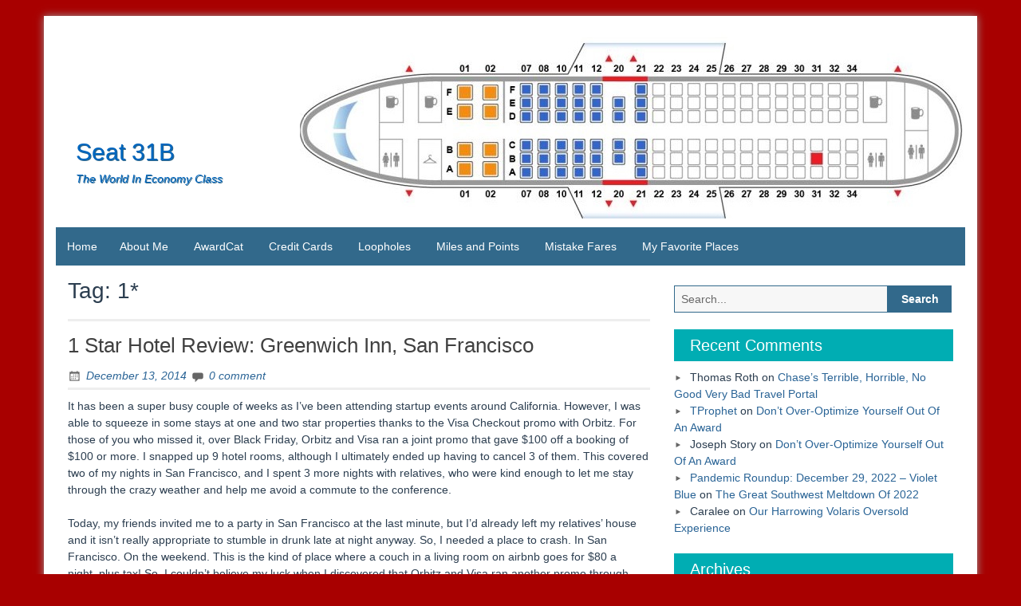

--- FILE ---
content_type: text/html; charset=UTF-8
request_url: https://www.seat31b.com/tag/1/
body_size: 12127
content:
<!DOCTYPE html>
<html lang="en-US">
<head>
	<meta charset="UTF-8">
	<meta name="viewport" content="width=device-width, initial-scale=1">
	<link rel="profile" href="https://gmpg.org/xfn/11">
		<title>1* &#8211; Seat 31B</title>
<meta name='robots' content='max-image-preview:large' />

		<!-- Meta Tag Manager -->
		<meta name="B-verify" content="36ddcf0d5fbedba0b0bf8b380681dfd329cc35f7" />
		<!-- / Meta Tag Manager -->
<link rel='dns-prefetch' href='//platform-api.sharethis.com' />
<link rel='dns-prefetch' href='//www.googletagmanager.com' />
<link rel="alternate" type="application/rss+xml" title="Seat 31B &raquo; Feed" href="https://www.seat31b.com/feed/" />
<link rel="alternate" type="application/rss+xml" title="Seat 31B &raquo; Comments Feed" href="https://www.seat31b.com/comments/feed/" />
<link rel="alternate" type="application/rss+xml" title="Seat 31B &raquo; 1* Tag Feed" href="https://www.seat31b.com/tag/1/feed/" />
<style id='wp-img-auto-sizes-contain-inline-css' type='text/css'>
img:is([sizes=auto i],[sizes^="auto," i]){contain-intrinsic-size:3000px 1500px}
/*# sourceURL=wp-img-auto-sizes-contain-inline-css */
</style>
<style id='wp-emoji-styles-inline-css' type='text/css'>

	img.wp-smiley, img.emoji {
		display: inline !important;
		border: none !important;
		box-shadow: none !important;
		height: 1em !important;
		width: 1em !important;
		margin: 0 0.07em !important;
		vertical-align: -0.1em !important;
		background: none !important;
		padding: 0 !important;
	}
/*# sourceURL=wp-emoji-styles-inline-css */
</style>
<style id='wp-block-library-inline-css' type='text/css'>
:root{--wp-block-synced-color:#7a00df;--wp-block-synced-color--rgb:122,0,223;--wp-bound-block-color:var(--wp-block-synced-color);--wp-editor-canvas-background:#ddd;--wp-admin-theme-color:#007cba;--wp-admin-theme-color--rgb:0,124,186;--wp-admin-theme-color-darker-10:#006ba1;--wp-admin-theme-color-darker-10--rgb:0,107,160.5;--wp-admin-theme-color-darker-20:#005a87;--wp-admin-theme-color-darker-20--rgb:0,90,135;--wp-admin-border-width-focus:2px}@media (min-resolution:192dpi){:root{--wp-admin-border-width-focus:1.5px}}.wp-element-button{cursor:pointer}:root .has-very-light-gray-background-color{background-color:#eee}:root .has-very-dark-gray-background-color{background-color:#313131}:root .has-very-light-gray-color{color:#eee}:root .has-very-dark-gray-color{color:#313131}:root .has-vivid-green-cyan-to-vivid-cyan-blue-gradient-background{background:linear-gradient(135deg,#00d084,#0693e3)}:root .has-purple-crush-gradient-background{background:linear-gradient(135deg,#34e2e4,#4721fb 50%,#ab1dfe)}:root .has-hazy-dawn-gradient-background{background:linear-gradient(135deg,#faaca8,#dad0ec)}:root .has-subdued-olive-gradient-background{background:linear-gradient(135deg,#fafae1,#67a671)}:root .has-atomic-cream-gradient-background{background:linear-gradient(135deg,#fdd79a,#004a59)}:root .has-nightshade-gradient-background{background:linear-gradient(135deg,#330968,#31cdcf)}:root .has-midnight-gradient-background{background:linear-gradient(135deg,#020381,#2874fc)}:root{--wp--preset--font-size--normal:16px;--wp--preset--font-size--huge:42px}.has-regular-font-size{font-size:1em}.has-larger-font-size{font-size:2.625em}.has-normal-font-size{font-size:var(--wp--preset--font-size--normal)}.has-huge-font-size{font-size:var(--wp--preset--font-size--huge)}.has-text-align-center{text-align:center}.has-text-align-left{text-align:left}.has-text-align-right{text-align:right}.has-fit-text{white-space:nowrap!important}#end-resizable-editor-section{display:none}.aligncenter{clear:both}.items-justified-left{justify-content:flex-start}.items-justified-center{justify-content:center}.items-justified-right{justify-content:flex-end}.items-justified-space-between{justify-content:space-between}.screen-reader-text{border:0;clip-path:inset(50%);height:1px;margin:-1px;overflow:hidden;padding:0;position:absolute;width:1px;word-wrap:normal!important}.screen-reader-text:focus{background-color:#ddd;clip-path:none;color:#444;display:block;font-size:1em;height:auto;left:5px;line-height:normal;padding:15px 23px 14px;text-decoration:none;top:5px;width:auto;z-index:100000}html :where(.has-border-color){border-style:solid}html :where([style*=border-top-color]){border-top-style:solid}html :where([style*=border-right-color]){border-right-style:solid}html :where([style*=border-bottom-color]){border-bottom-style:solid}html :where([style*=border-left-color]){border-left-style:solid}html :where([style*=border-width]){border-style:solid}html :where([style*=border-top-width]){border-top-style:solid}html :where([style*=border-right-width]){border-right-style:solid}html :where([style*=border-bottom-width]){border-bottom-style:solid}html :where([style*=border-left-width]){border-left-style:solid}html :where(img[class*=wp-image-]){height:auto;max-width:100%}:where(figure){margin:0 0 1em}html :where(.is-position-sticky){--wp-admin--admin-bar--position-offset:var(--wp-admin--admin-bar--height,0px)}@media screen and (max-width:600px){html :where(.is-position-sticky){--wp-admin--admin-bar--position-offset:0px}}

/*# sourceURL=wp-block-library-inline-css */
</style><style id='global-styles-inline-css' type='text/css'>
:root{--wp--preset--aspect-ratio--square: 1;--wp--preset--aspect-ratio--4-3: 4/3;--wp--preset--aspect-ratio--3-4: 3/4;--wp--preset--aspect-ratio--3-2: 3/2;--wp--preset--aspect-ratio--2-3: 2/3;--wp--preset--aspect-ratio--16-9: 16/9;--wp--preset--aspect-ratio--9-16: 9/16;--wp--preset--color--black: #000000;--wp--preset--color--cyan-bluish-gray: #abb8c3;--wp--preset--color--white: #ffffff;--wp--preset--color--pale-pink: #f78da7;--wp--preset--color--vivid-red: #cf2e2e;--wp--preset--color--luminous-vivid-orange: #ff6900;--wp--preset--color--luminous-vivid-amber: #fcb900;--wp--preset--color--light-green-cyan: #7bdcb5;--wp--preset--color--vivid-green-cyan: #00d084;--wp--preset--color--pale-cyan-blue: #8ed1fc;--wp--preset--color--vivid-cyan-blue: #0693e3;--wp--preset--color--vivid-purple: #9b51e0;--wp--preset--gradient--vivid-cyan-blue-to-vivid-purple: linear-gradient(135deg,rgb(6,147,227) 0%,rgb(155,81,224) 100%);--wp--preset--gradient--light-green-cyan-to-vivid-green-cyan: linear-gradient(135deg,rgb(122,220,180) 0%,rgb(0,208,130) 100%);--wp--preset--gradient--luminous-vivid-amber-to-luminous-vivid-orange: linear-gradient(135deg,rgb(252,185,0) 0%,rgb(255,105,0) 100%);--wp--preset--gradient--luminous-vivid-orange-to-vivid-red: linear-gradient(135deg,rgb(255,105,0) 0%,rgb(207,46,46) 100%);--wp--preset--gradient--very-light-gray-to-cyan-bluish-gray: linear-gradient(135deg,rgb(238,238,238) 0%,rgb(169,184,195) 100%);--wp--preset--gradient--cool-to-warm-spectrum: linear-gradient(135deg,rgb(74,234,220) 0%,rgb(151,120,209) 20%,rgb(207,42,186) 40%,rgb(238,44,130) 60%,rgb(251,105,98) 80%,rgb(254,248,76) 100%);--wp--preset--gradient--blush-light-purple: linear-gradient(135deg,rgb(255,206,236) 0%,rgb(152,150,240) 100%);--wp--preset--gradient--blush-bordeaux: linear-gradient(135deg,rgb(254,205,165) 0%,rgb(254,45,45) 50%,rgb(107,0,62) 100%);--wp--preset--gradient--luminous-dusk: linear-gradient(135deg,rgb(255,203,112) 0%,rgb(199,81,192) 50%,rgb(65,88,208) 100%);--wp--preset--gradient--pale-ocean: linear-gradient(135deg,rgb(255,245,203) 0%,rgb(182,227,212) 50%,rgb(51,167,181) 100%);--wp--preset--gradient--electric-grass: linear-gradient(135deg,rgb(202,248,128) 0%,rgb(113,206,126) 100%);--wp--preset--gradient--midnight: linear-gradient(135deg,rgb(2,3,129) 0%,rgb(40,116,252) 100%);--wp--preset--font-size--small: 13px;--wp--preset--font-size--medium: 20px;--wp--preset--font-size--large: 36px;--wp--preset--font-size--x-large: 42px;--wp--preset--spacing--20: 0.44rem;--wp--preset--spacing--30: 0.67rem;--wp--preset--spacing--40: 1rem;--wp--preset--spacing--50: 1.5rem;--wp--preset--spacing--60: 2.25rem;--wp--preset--spacing--70: 3.38rem;--wp--preset--spacing--80: 5.06rem;--wp--preset--shadow--natural: 6px 6px 9px rgba(0, 0, 0, 0.2);--wp--preset--shadow--deep: 12px 12px 50px rgba(0, 0, 0, 0.4);--wp--preset--shadow--sharp: 6px 6px 0px rgba(0, 0, 0, 0.2);--wp--preset--shadow--outlined: 6px 6px 0px -3px rgb(255, 255, 255), 6px 6px rgb(0, 0, 0);--wp--preset--shadow--crisp: 6px 6px 0px rgb(0, 0, 0);}:where(.is-layout-flex){gap: 0.5em;}:where(.is-layout-grid){gap: 0.5em;}body .is-layout-flex{display: flex;}.is-layout-flex{flex-wrap: wrap;align-items: center;}.is-layout-flex > :is(*, div){margin: 0;}body .is-layout-grid{display: grid;}.is-layout-grid > :is(*, div){margin: 0;}:where(.wp-block-columns.is-layout-flex){gap: 2em;}:where(.wp-block-columns.is-layout-grid){gap: 2em;}:where(.wp-block-post-template.is-layout-flex){gap: 1.25em;}:where(.wp-block-post-template.is-layout-grid){gap: 1.25em;}.has-black-color{color: var(--wp--preset--color--black) !important;}.has-cyan-bluish-gray-color{color: var(--wp--preset--color--cyan-bluish-gray) !important;}.has-white-color{color: var(--wp--preset--color--white) !important;}.has-pale-pink-color{color: var(--wp--preset--color--pale-pink) !important;}.has-vivid-red-color{color: var(--wp--preset--color--vivid-red) !important;}.has-luminous-vivid-orange-color{color: var(--wp--preset--color--luminous-vivid-orange) !important;}.has-luminous-vivid-amber-color{color: var(--wp--preset--color--luminous-vivid-amber) !important;}.has-light-green-cyan-color{color: var(--wp--preset--color--light-green-cyan) !important;}.has-vivid-green-cyan-color{color: var(--wp--preset--color--vivid-green-cyan) !important;}.has-pale-cyan-blue-color{color: var(--wp--preset--color--pale-cyan-blue) !important;}.has-vivid-cyan-blue-color{color: var(--wp--preset--color--vivid-cyan-blue) !important;}.has-vivid-purple-color{color: var(--wp--preset--color--vivid-purple) !important;}.has-black-background-color{background-color: var(--wp--preset--color--black) !important;}.has-cyan-bluish-gray-background-color{background-color: var(--wp--preset--color--cyan-bluish-gray) !important;}.has-white-background-color{background-color: var(--wp--preset--color--white) !important;}.has-pale-pink-background-color{background-color: var(--wp--preset--color--pale-pink) !important;}.has-vivid-red-background-color{background-color: var(--wp--preset--color--vivid-red) !important;}.has-luminous-vivid-orange-background-color{background-color: var(--wp--preset--color--luminous-vivid-orange) !important;}.has-luminous-vivid-amber-background-color{background-color: var(--wp--preset--color--luminous-vivid-amber) !important;}.has-light-green-cyan-background-color{background-color: var(--wp--preset--color--light-green-cyan) !important;}.has-vivid-green-cyan-background-color{background-color: var(--wp--preset--color--vivid-green-cyan) !important;}.has-pale-cyan-blue-background-color{background-color: var(--wp--preset--color--pale-cyan-blue) !important;}.has-vivid-cyan-blue-background-color{background-color: var(--wp--preset--color--vivid-cyan-blue) !important;}.has-vivid-purple-background-color{background-color: var(--wp--preset--color--vivid-purple) !important;}.has-black-border-color{border-color: var(--wp--preset--color--black) !important;}.has-cyan-bluish-gray-border-color{border-color: var(--wp--preset--color--cyan-bluish-gray) !important;}.has-white-border-color{border-color: var(--wp--preset--color--white) !important;}.has-pale-pink-border-color{border-color: var(--wp--preset--color--pale-pink) !important;}.has-vivid-red-border-color{border-color: var(--wp--preset--color--vivid-red) !important;}.has-luminous-vivid-orange-border-color{border-color: var(--wp--preset--color--luminous-vivid-orange) !important;}.has-luminous-vivid-amber-border-color{border-color: var(--wp--preset--color--luminous-vivid-amber) !important;}.has-light-green-cyan-border-color{border-color: var(--wp--preset--color--light-green-cyan) !important;}.has-vivid-green-cyan-border-color{border-color: var(--wp--preset--color--vivid-green-cyan) !important;}.has-pale-cyan-blue-border-color{border-color: var(--wp--preset--color--pale-cyan-blue) !important;}.has-vivid-cyan-blue-border-color{border-color: var(--wp--preset--color--vivid-cyan-blue) !important;}.has-vivid-purple-border-color{border-color: var(--wp--preset--color--vivid-purple) !important;}.has-vivid-cyan-blue-to-vivid-purple-gradient-background{background: var(--wp--preset--gradient--vivid-cyan-blue-to-vivid-purple) !important;}.has-light-green-cyan-to-vivid-green-cyan-gradient-background{background: var(--wp--preset--gradient--light-green-cyan-to-vivid-green-cyan) !important;}.has-luminous-vivid-amber-to-luminous-vivid-orange-gradient-background{background: var(--wp--preset--gradient--luminous-vivid-amber-to-luminous-vivid-orange) !important;}.has-luminous-vivid-orange-to-vivid-red-gradient-background{background: var(--wp--preset--gradient--luminous-vivid-orange-to-vivid-red) !important;}.has-very-light-gray-to-cyan-bluish-gray-gradient-background{background: var(--wp--preset--gradient--very-light-gray-to-cyan-bluish-gray) !important;}.has-cool-to-warm-spectrum-gradient-background{background: var(--wp--preset--gradient--cool-to-warm-spectrum) !important;}.has-blush-light-purple-gradient-background{background: var(--wp--preset--gradient--blush-light-purple) !important;}.has-blush-bordeaux-gradient-background{background: var(--wp--preset--gradient--blush-bordeaux) !important;}.has-luminous-dusk-gradient-background{background: var(--wp--preset--gradient--luminous-dusk) !important;}.has-pale-ocean-gradient-background{background: var(--wp--preset--gradient--pale-ocean) !important;}.has-electric-grass-gradient-background{background: var(--wp--preset--gradient--electric-grass) !important;}.has-midnight-gradient-background{background: var(--wp--preset--gradient--midnight) !important;}.has-small-font-size{font-size: var(--wp--preset--font-size--small) !important;}.has-medium-font-size{font-size: var(--wp--preset--font-size--medium) !important;}.has-large-font-size{font-size: var(--wp--preset--font-size--large) !important;}.has-x-large-font-size{font-size: var(--wp--preset--font-size--x-large) !important;}
/*# sourceURL=global-styles-inline-css */
</style>

<style id='classic-theme-styles-inline-css' type='text/css'>
/*! This file is auto-generated */
.wp-block-button__link{color:#fff;background-color:#32373c;border-radius:9999px;box-shadow:none;text-decoration:none;padding:calc(.667em + 2px) calc(1.333em + 2px);font-size:1.125em}.wp-block-file__button{background:#32373c;color:#fff;text-decoration:none}
/*# sourceURL=/wp-includes/css/classic-themes.min.css */
</style>
<link rel='stylesheet' id='c37-front-styles-css' href='https://www.seat31b.com/wp-content/plugins/core37-form-builder/css/front-styles.min.css?ver=6.9' type='text/css' media='all' />
<link rel='stylesheet' id='blue-planet-style-bootstrap-css' href='https://www.seat31b.com/wp-content/themes/blue-planet/thirdparty/bootstrap/css/bootstrap.min.css?ver=3.3.6' type='text/css' media='all' />
<link rel='stylesheet' id='genericons-css' href='https://www.seat31b.com/wp-content/plugins/jetpack/_inc/genericons/genericons/genericons.css?ver=3.1' type='text/css' media='all' />
<link rel='stylesheet' id='meanmenu-style-css' href='https://www.seat31b.com/wp-content/themes/blue-planet/thirdparty/meanmenu/meanmenu.min.css?ver=2.0.6' type='text/css' media='all' />
<link rel='stylesheet' id='blue-planet-style-css' href='https://www.seat31b.com/wp-content/themes/blue-planet/style.css?ver=3.9.4' type='text/css' media='all' />
<style id='blue-planet-style-inline-css' type='text/css'>
header#masthead{background-color:#ffffff;}
/*# sourceURL=blue-planet-style-inline-css */
</style>
<script type="text/javascript" src="https://www.seat31b.com/wp-includes/js/jquery/jquery.min.js?ver=3.7.1" id="jquery-core-js"></script>
<script type="text/javascript" src="https://www.seat31b.com/wp-includes/js/jquery/jquery-migrate.min.js?ver=3.4.1" id="jquery-migrate-js"></script>
<script type="text/javascript" src="https://www.seat31b.com/wp-includes/js/jquery/ui/core.min.js?ver=1.13.3" id="jquery-ui-core-js"></script>
<script type="text/javascript" src="https://www.seat31b.com/wp-includes/js/jquery/ui/datepicker.min.js?ver=1.13.3" id="jquery-ui-datepicker-js"></script>
<script type="text/javascript" id="jquery-ui-datepicker-js-after">
/* <![CDATA[ */
jQuery(function(jQuery){jQuery.datepicker.setDefaults({"closeText":"Close","currentText":"Today","monthNames":["January","February","March","April","May","June","July","August","September","October","November","December"],"monthNamesShort":["Jan","Feb","Mar","Apr","May","Jun","Jul","Aug","Sep","Oct","Nov","Dec"],"nextText":"Next","prevText":"Previous","dayNames":["Sunday","Monday","Tuesday","Wednesday","Thursday","Friday","Saturday"],"dayNamesShort":["Sun","Mon","Tue","Wed","Thu","Fri","Sat"],"dayNamesMin":["S","M","T","W","T","F","S"],"dateFormat":"MM d, yy","firstDay":1,"isRTL":false});});
//# sourceURL=jquery-ui-datepicker-js-after
/* ]]> */
</script>
<script type="text/javascript" src="https://www.seat31b.com/wp-includes/js/underscore.min.js?ver=1.13.7" id="underscore-js"></script>
<script type="text/javascript" src="https://www.seat31b.com/wp-includes/js/backbone.min.js?ver=1.6.0" id="backbone-js"></script>
<script type="text/javascript" src="https://www.seat31b.com/wp-content/plugins/core37-form-builder/js/min/frontend.min.js?ver=6.9" id="c37-form-front-script-js"></script>
<script type="text/javascript" src="//platform-api.sharethis.com/js/sharethis.js#source=googleanalytics-wordpress#product=ga&amp;property=6693483f3ca64b0019342b79" id="googleanalytics-platform-sharethis-js"></script>

<!-- Google tag (gtag.js) snippet added by Site Kit -->
<!-- Google Analytics snippet added by Site Kit -->
<script type="text/javascript" src="https://www.googletagmanager.com/gtag/js?id=GT-W6KMD92D" id="google_gtagjs-js" async></script>
<script type="text/javascript" id="google_gtagjs-js-after">
/* <![CDATA[ */
window.dataLayer = window.dataLayer || [];function gtag(){dataLayer.push(arguments);}
gtag("set","linker",{"domains":["www.seat31b.com"]});
gtag("js", new Date());
gtag("set", "developer_id.dZTNiMT", true);
gtag("config", "GT-W6KMD92D");
//# sourceURL=google_gtagjs-js-after
/* ]]> */
</script>
<link rel="https://api.w.org/" href="https://www.seat31b.com/wp-json/" /><link rel="alternate" title="JSON" type="application/json" href="https://www.seat31b.com/wp-json/wp/v2/tags/161" /><link rel="EditURI" type="application/rsd+xml" title="RSD" href="https://www.seat31b.com/xmlrpc.php?rsd" />
<meta name="generator" content="WordPress 6.9" />

<script type="text/javascript">var _sf_startpt=(new Date()).getTime()</script>
<script src="https://www.google.com/recaptcha/api.js" async defer></script><style id="c37-css"></style><meta name="generator" content="Site Kit by Google 1.170.0" /><style type="text/css">.recentcomments a{display:inline !important;padding:0 !important;margin:0 !important;}</style><script>
(function() {
	(function (i, s, o, g, r, a, m) {
		i['GoogleAnalyticsObject'] = r;
		i[r] = i[r] || function () {
				(i[r].q = i[r].q || []).push(arguments)
			}, i[r].l = 1 * new Date();
		a = s.createElement(o),
			m = s.getElementsByTagName(o)[0];
		a.async = 1;
		a.src = g;
		m.parentNode.insertBefore(a, m)
	})(window, document, 'script', 'https://google-analytics.com/analytics.js', 'ga');

	ga('create', 'UA-48711825-1', 'auto');
			ga('send', 'pageview');
	})();
</script>
		<style type="text/css">
					.site-title a,
			.site-title a:visited,
			.site-description {
				color: #0066bf;
			}
				</style>
		<style type="text/css" id="custom-background-css">
body.custom-background { background-color: #a80000; }
</style>
	<link rel="icon" href="https://www.seat31b.com/wp-content/uploads/2018/02/cropped-AwardCat_symbol-32x32.jpg" sizes="32x32" />
<link rel="icon" href="https://www.seat31b.com/wp-content/uploads/2018/02/cropped-AwardCat_symbol-192x192.jpg" sizes="192x192" />
<link rel="apple-touch-icon" href="https://www.seat31b.com/wp-content/uploads/2018/02/cropped-AwardCat_symbol-180x180.jpg" />
<meta name="msapplication-TileImage" content="https://www.seat31b.com/wp-content/uploads/2018/02/cropped-AwardCat_symbol-270x270.jpg" />
</head>

<body class="archive tag tag-161 custom-background wp-embed-responsive wp-theme-blue-planet custom-header-enabled">
<a href="#content" class="screen-reader-text">Skip to content</a>
  <div class="container">
    <div class="container-open-wrapper">
	        </div>

	  <div id="page" class="hfeed site">

	    
			<header id="masthead" class="site-header" role="banner">

		                                <div class="header-image-wrapper">

                            <a href="https://www.seat31b.com/" rel="home"><img id="bs-header-image" src="https://www.seat31b.com/wp-content/uploads/2014/02/Seat31b-banner.png" width="1140" height="250" alt="" /></a>
                            <div class="site-branding">
                                <div class="site-info">
                                                                        		<p class="site-title"><a href="https://www.seat31b.com/" rel="home">Seat 31B</a></p>
                                    	                                    <p class="site-description">The World In Economy Class</p>
                                </div>
                            </div>
                    </div>
        
    
		    			</header><!-- #masthead -->

	    	    <nav role="navigation" class="blueplanet-nav" id="site-navigation" aria-label="Primary Menu">

        
	        	<button class="menu-toggle" aria-hidden="true">Primary Menu</button>
					<div class="nav-menu"><ul><li><a href="https://www.seat31b.com/">Home</a></li><li class="page_item page-item-10"><a href="https://www.seat31b.com/why-another-travel-blog/">About Me</a></li>
<li class="page_item page-item-1182"><a href="https://www.seat31b.com/awardcat/">AwardCat</a></li>
<li class="page_item page-item-25"><a href="https://www.seat31b.com/credit-cards/">Credit Cards</a></li>
<li class="page_item page-item-27"><a href="https://www.seat31b.com/loopholes/">Loopholes</a></li>
<li class="page_item page-item-19"><a href="https://www.seat31b.com/miles-and-points/">Miles and Points</a></li>
<li class="page_item page-item-23"><a href="https://www.seat31b.com/mistake-fares/">Mistake Fares</a></li>
<li class="page_item page-item-29"><a href="https://www.seat31b.com/my-favorite-places/">My Favorite Places</a></li>
</ul></div>
        
	    </nav>

		<div class="clear"></div>

    
    <div id="content" class="site-content">

    
	<section id="primary" class="content-area col-md-8 col-sm-12 col-xs-12  pull-left ">
		<main id="main" class="site-main" role="main">

		
			<header class="page-header">
            <h1 class="page-title">Tag: <span>1*</span></h1>			</header><!-- .page-header -->

			
				<article id="post-657" class="post-657 post type-post status-publish format-standard hentry category-good-values category-on-the-road tag-161 tag-greenwich-inn-san-francisco tag-hotelclub tag-one-star">
	<header class="entry-header">
		<h2 class="entry-title"><a href="https://www.seat31b.com/2014/12/1-star-hotel-review-greenwich-inn-san-francisco/" rel="bookmark">1 Star Hotel Review: Greenwich Inn, San Francisco</a></h2>
					<div class="entry-meta">
				<span class="posted-on"><a href="https://www.seat31b.com/2014/12/1-star-hotel-review-greenwich-inn-san-francisco/" rel="bookmark"><time class="entry-date published updated" datetime="2014-12-13T18:11:17-08:00">December 13, 2014</time></a></span><span class="byline"> <span class="author vcard"><a class="url fn n" href="https://www.seat31b.com/author/root/">TProphet</a></span></span><span class="comments-link comments"><a href="https://www.seat31b.com/2014/12/1-star-hotel-review-greenwich-inn-san-francisco/#respond">0 comment</a></span>			</div><!-- .entry-meta -->
			</header><!-- .entry-header -->

	
	<div class="entry-content">
		
					<p>It has been a super busy couple of weeks as I&#8217;ve been attending startup events around California. However, I was able to squeeze in some stays at one and two star properties thanks to the Visa Checkout promo with Orbitz. For those of you who missed it, over Black Friday, Orbitz and Visa ran a joint promo that gave $100 off a booking of $100 or more. I snapped up 9 hotel rooms, although I ultimately ended up having to cancel 3 of them. This covered two of my nights in San Francisco, and I spent 3 more nights with relatives, who were kind enough to let me stay through the crazy weather and help me avoid a commute to the conference.</p>
<p>Today, my friends invited me to a party in San Francisco at the last minute, but I&#8217;d already left my relatives&#8217; house and it isn&#8217;t really appropriate to stumble in drunk late at night anyway. So, I needed a place to crash. In San Francisco. On the weekend. This is the kind of place where a couch in a living room on airbnb goes for $80 a night&#8211;plus tax! So, I couldn&#8217;t believe my luck when I discovered that Orbitz and Visa ran another promo through their Hotel Club affiliate: AUD $50 off an AUD $100 or greater booking.</p>
<div id="attachment_658" style="width: 234px" class="wp-caption alignleft"><a href="https://www.seat31b.com/wp-content/uploads/2014/12/image3-e1418521374406.jpg"><img fetchpriority="high" decoding="async" aria-describedby="caption-attachment-658" class="size-medium wp-image-658" src="https://www.seat31b.com/wp-content/uploads/2014/12/image3-e1418521374406-224x300.jpg" alt="SF Marina neighbhood" width="224" height="300" srcset="https://www.seat31b.com/wp-content/uploads/2014/12/image3-e1418521374406-224x300.jpg 224w, https://www.seat31b.com/wp-content/uploads/2014/12/image3-e1418521374406.jpg 478w" sizes="(max-width: 224px) 100vw, 224px" /></a><p id="caption-attachment-658" class="wp-caption-text">You can&#8217;t get in a much more central SF Marina location than this.</p></div>
<p>I found the one-star Greenwich Inn listed for the low, low price of AUD $104. Unfortunately, Orbitz lists the rate before they add on taxes and a bunch of fees, and the discount is off the base rate, not the all-in price. So, the price actually worked out to AUD $70.59 after the discount, which is about USD $58. Still, this is the same all-in price as a hostel bunk in the worst part of town, and it&#8217;s is a standalone property in the Marina District with free parking and WiFi. You get your <em>own room</em> and the Internet even sort of works. Split with two or more people, you&#8217;ll pay less than you would for hostel bunks. The property seems popular with backpackers.</p>
<p>What does this buy you, though? A property built in the 1960s motel style that has undoubtedly seen a lot of terrible things happen between its walls, but has been spruced up to look semi-respectable. Here are a few photos of what life on the road looks like Seat 31B style. The Greenwich Inn is a typical one star experience, although I had much more a vibe here of something being very wrong just beneath the surface than most other properties. It definitely falls in the &#8220;creepy motel&#8221; category.</p>
<div id="attachment_660" style="width: 488px" class="wp-caption aligncenter"><a href="https://www.seat31b.com/wp-content/uploads/2014/12/image5-e1418521692815.jpg"><img decoding="async" aria-describedby="caption-attachment-660" class="size-full wp-image-660" src="https://www.seat31b.com/wp-content/uploads/2014/12/image5-e1418521692815.jpg" alt="bed at greenwich inn" width="478" height="640" srcset="https://www.seat31b.com/wp-content/uploads/2014/12/image5-e1418521692815.jpg 478w, https://www.seat31b.com/wp-content/uploads/2014/12/image5-e1418521692815-224x300.jpg 224w" sizes="(max-width: 478px) 100vw, 478px" /></a><p id="caption-attachment-660" class="wp-caption-text">Queen sized bed. This was advertised as a king. Some tripadvisor reviews complain of bedbugs, so check carefully.</p></div>
<div id="attachment_661" style="width: 488px" class="wp-caption aligncenter"><a href="https://www.seat31b.com/wp-content/uploads/2014/12/image7-e1418522088827.jpg"><img decoding="async" aria-describedby="caption-attachment-661" class="size-full wp-image-661" src="https://www.seat31b.com/wp-content/uploads/2014/12/image7-e1418522088827.jpg" alt="Bathroom, Greenwich Inn" width="478" height="640" srcset="https://www.seat31b.com/wp-content/uploads/2014/12/image7-e1418522088827.jpg 478w, https://www.seat31b.com/wp-content/uploads/2014/12/image7-e1418522088827-224x300.jpg 224w" sizes="(max-width: 478px) 100vw, 478px" /></a><p id="caption-attachment-661" class="wp-caption-text">Something bad happened in the bathroom. The door looks like it was previously kicked in and the mirror is broken. However, the bathroom was clean and smelled like bleach.</p></div>
<div id="attachment_662" style="width: 488px" class="wp-caption aligncenter"><a href="https://www.seat31b.com/wp-content/uploads/2014/12/image6-e1418522356133.jpg"><img loading="lazy" decoding="async" aria-describedby="caption-attachment-662" class="size-full wp-image-662" src="https://www.seat31b.com/wp-content/uploads/2014/12/image6-e1418522356133.jpg" alt="Bathroom amenities, Greenwich Inn" width="478" height="640" srcset="https://www.seat31b.com/wp-content/uploads/2014/12/image6-e1418522356133.jpg 478w, https://www.seat31b.com/wp-content/uploads/2014/12/image6-e1418522356133-224x300.jpg 224w" sizes="auto, (max-width: 478px) 100vw, 478px" /></a><p id="caption-attachment-662" class="wp-caption-text">A nice set of amenities in the bathroom, resembling those you&#8217;d get in a 4 star hotel</p></div>
<div id="attachment_663" style="width: 488px" class="wp-caption aligncenter"><a href="https://www.seat31b.com/wp-content/uploads/2014/12/image8-e1418522458734.jpg"><img loading="lazy" decoding="async" aria-describedby="caption-attachment-663" class="size-full wp-image-663" src="https://www.seat31b.com/wp-content/uploads/2014/12/image8-e1418522458734.jpg" alt="Room amenities" width="478" height="640" srcset="https://www.seat31b.com/wp-content/uploads/2014/12/image8-e1418522458734.jpg 478w, https://www.seat31b.com/wp-content/uploads/2014/12/image8-e1418522458734-224x300.jpg 224w" sizes="auto, (max-width: 478px) 100vw, 478px" /></a><p id="caption-attachment-663" class="wp-caption-text">Old tube TV, a battered mini fridge, and free in-room coffee.</p></div>
<div id="attachment_664" style="width: 488px" class="wp-caption aligncenter"><a href="https://www.seat31b.com/wp-content/uploads/2014/12/image2-e1418522565334.jpg"><img loading="lazy" decoding="async" aria-describedby="caption-attachment-664" class="size-full wp-image-664" src="https://www.seat31b.com/wp-content/uploads/2014/12/image2-e1418522565334.jpg" alt="Coffee table book, Greenwich Inn" width="478" height="640" srcset="https://www.seat31b.com/wp-content/uploads/2014/12/image2-e1418522565334.jpg 478w, https://www.seat31b.com/wp-content/uploads/2014/12/image2-e1418522565334-224x300.jpg 224w" sizes="auto, (max-width: 478px) 100vw, 478px" /></a><p id="caption-attachment-664" class="wp-caption-text">Coffee table book mostly full of ads for shopping and tourist traps. Some of the pages were stuck together.</p></div>
<div id="attachment_665" style="width: 488px" class="wp-caption aligncenter"><a href="https://www.seat31b.com/wp-content/uploads/2014/12/image1-e1418522757151.jpg"><img loading="lazy" decoding="async" aria-describedby="caption-attachment-665" class="size-full wp-image-665" src="https://www.seat31b.com/wp-content/uploads/2014/12/image1-e1418522757151.jpg" alt="Heater, Greenwich Inn" width="478" height="640" srcset="https://www.seat31b.com/wp-content/uploads/2014/12/image1-e1418522757151.jpg 478w, https://www.seat31b.com/wp-content/uploads/2014/12/image1-e1418522757151-224x300.jpg 224w" sizes="auto, (max-width: 478px) 100vw, 478px" /></a><p id="caption-attachment-665" class="wp-caption-text">The wall heater is broken so the hotel provided an industrial shop style electric heater.</p></div>
<p>&nbsp;</p>
		
	</div><!-- .entry-content -->


	<footer class="entry-meta">
		<span class="cat-links"><a href="https://www.seat31b.com/category/good-values/" rel="category tag">Good Values</a>, <a href="https://www.seat31b.com/category/on-the-road/" rel="category tag">On The Road</a></span><span class="tags-links"><a href="https://www.seat31b.com/tag/1/" rel="tag">1*</a>, <a href="https://www.seat31b.com/tag/greenwich-inn-san-francisco/" rel="tag">greenwich inn san francisco</a>, <a href="https://www.seat31b.com/tag/hotelclub/" rel="tag">hotelclub</a>, <a href="https://www.seat31b.com/tag/one-star/" rel="tag">one star</a></span>	</footer><!-- .entry-footer -->
</article><!-- #post-## -->

			
			
		
		</main><!-- #main -->
	</section><!-- #primary -->

<div id="secondary" class="widget-area col-md-4" role="complementary">
	
	
	
		<aside id="search-2" class="widget widget_search"><form role="search" method="get" class="search-form" action="https://www.seat31b.com/">
	<fieldset>
		<span class="screen-reader-text">Search for:</span>
		<input type="search" class="search-field" placeholder="Search..." value="" name="s" title="Search for:">
		<input type="submit" class="search-submit" value="Search">
	</fieldset>
</form>
</aside><aside id="recent-comments-2" class="widget widget_recent_comments"><h2 class="widget-title">Recent Comments</h2><ul id="recentcomments"><li class="recentcomments"><span class="comment-author-link">Thomas Roth</span> on <a href="https://www.seat31b.com/2019/05/chases-terrible-horrible-no-good-very-bad-travel-portal/#comment-124558">Chase&#8217;s Terrible, Horrible, No Good Very Bad Travel Portal</a></li><li class="recentcomments"><span class="comment-author-link"><a href="https://www.seat31b.com" class="url" rel="ugc">TProphet</a></span> on <a href="https://www.seat31b.com/2017/07/how-not-to-over-optimize-yourself-out-of-an-award/#comment-118940">Don&#8217;t Over-Optimize Yourself Out Of An Award</a></li><li class="recentcomments"><span class="comment-author-link">Joseph Story</span> on <a href="https://www.seat31b.com/2017/07/how-not-to-over-optimize-yourself-out-of-an-award/#comment-118831">Don&#8217;t Over-Optimize Yourself Out Of An Award</a></li><li class="recentcomments"><span class="comment-author-link"><a href="https://www.violetblue.com/health/2022/12/29/pandemic-roundup-december-29-2022/" class="url" rel="ugc external nofollow">Pandemic Roundup: December 29, 2022 &#8211; Violet Blue</a></span> on <a href="https://www.seat31b.com/2022/12/the-great-southwest-meltdown-of-2022/#comment-117286">The Great Southwest Meltdown Of 2022</a></li><li class="recentcomments"><span class="comment-author-link">Caralee</span> on <a href="https://www.seat31b.com/2025/06/our-harrowing-volaris-oversold-experience/#comment-116870">Our Harrowing Volaris Oversold Experience</a></li></ul></aside><aside id="archives-2" class="widget widget_archive"><h2 class="widget-title">Archives</h2>
			<ul>
					<li><a href='https://www.seat31b.com/2025/12/'>December 2025</a></li>
	<li><a href='https://www.seat31b.com/2025/06/'>June 2025</a></li>
	<li><a href='https://www.seat31b.com/2025/04/'>April 2025</a></li>
	<li><a href='https://www.seat31b.com/2025/01/'>January 2025</a></li>
	<li><a href='https://www.seat31b.com/2024/11/'>November 2024</a></li>
	<li><a href='https://www.seat31b.com/2024/07/'>July 2024</a></li>
	<li><a href='https://www.seat31b.com/2024/01/'>January 2024</a></li>
	<li><a href='https://www.seat31b.com/2023/12/'>December 2023</a></li>
	<li><a href='https://www.seat31b.com/2023/11/'>November 2023</a></li>
	<li><a href='https://www.seat31b.com/2023/10/'>October 2023</a></li>
	<li><a href='https://www.seat31b.com/2023/09/'>September 2023</a></li>
	<li><a href='https://www.seat31b.com/2023/04/'>April 2023</a></li>
	<li><a href='https://www.seat31b.com/2023/03/'>March 2023</a></li>
	<li><a href='https://www.seat31b.com/2023/02/'>February 2023</a></li>
	<li><a href='https://www.seat31b.com/2023/01/'>January 2023</a></li>
	<li><a href='https://www.seat31b.com/2022/12/'>December 2022</a></li>
	<li><a href='https://www.seat31b.com/2022/10/'>October 2022</a></li>
	<li><a href='https://www.seat31b.com/2022/09/'>September 2022</a></li>
	<li><a href='https://www.seat31b.com/2022/07/'>July 2022</a></li>
	<li><a href='https://www.seat31b.com/2022/05/'>May 2022</a></li>
	<li><a href='https://www.seat31b.com/2021/01/'>January 2021</a></li>
	<li><a href='https://www.seat31b.com/2019/10/'>October 2019</a></li>
	<li><a href='https://www.seat31b.com/2019/09/'>September 2019</a></li>
	<li><a href='https://www.seat31b.com/2019/07/'>July 2019</a></li>
	<li><a href='https://www.seat31b.com/2019/05/'>May 2019</a></li>
	<li><a href='https://www.seat31b.com/2019/04/'>April 2019</a></li>
	<li><a href='https://www.seat31b.com/2019/01/'>January 2019</a></li>
	<li><a href='https://www.seat31b.com/2018/12/'>December 2018</a></li>
	<li><a href='https://www.seat31b.com/2018/10/'>October 2018</a></li>
	<li><a href='https://www.seat31b.com/2018/08/'>August 2018</a></li>
	<li><a href='https://www.seat31b.com/2018/07/'>July 2018</a></li>
	<li><a href='https://www.seat31b.com/2018/06/'>June 2018</a></li>
	<li><a href='https://www.seat31b.com/2018/05/'>May 2018</a></li>
	<li><a href='https://www.seat31b.com/2018/04/'>April 2018</a></li>
	<li><a href='https://www.seat31b.com/2018/02/'>February 2018</a></li>
	<li><a href='https://www.seat31b.com/2018/01/'>January 2018</a></li>
	<li><a href='https://www.seat31b.com/2017/12/'>December 2017</a></li>
	<li><a href='https://www.seat31b.com/2017/11/'>November 2017</a></li>
	<li><a href='https://www.seat31b.com/2017/09/'>September 2017</a></li>
	<li><a href='https://www.seat31b.com/2017/08/'>August 2017</a></li>
	<li><a href='https://www.seat31b.com/2017/07/'>July 2017</a></li>
	<li><a href='https://www.seat31b.com/2017/04/'>April 2017</a></li>
	<li><a href='https://www.seat31b.com/2017/03/'>March 2017</a></li>
	<li><a href='https://www.seat31b.com/2017/02/'>February 2017</a></li>
	<li><a href='https://www.seat31b.com/2016/12/'>December 2016</a></li>
	<li><a href='https://www.seat31b.com/2016/11/'>November 2016</a></li>
	<li><a href='https://www.seat31b.com/2016/09/'>September 2016</a></li>
	<li><a href='https://www.seat31b.com/2016/07/'>July 2016</a></li>
	<li><a href='https://www.seat31b.com/2016/06/'>June 2016</a></li>
	<li><a href='https://www.seat31b.com/2016/03/'>March 2016</a></li>
	<li><a href='https://www.seat31b.com/2016/02/'>February 2016</a></li>
	<li><a href='https://www.seat31b.com/2015/12/'>December 2015</a></li>
	<li><a href='https://www.seat31b.com/2015/11/'>November 2015</a></li>
	<li><a href='https://www.seat31b.com/2015/10/'>October 2015</a></li>
	<li><a href='https://www.seat31b.com/2015/08/'>August 2015</a></li>
	<li><a href='https://www.seat31b.com/2015/07/'>July 2015</a></li>
	<li><a href='https://www.seat31b.com/2015/05/'>May 2015</a></li>
	<li><a href='https://www.seat31b.com/2015/04/'>April 2015</a></li>
	<li><a href='https://www.seat31b.com/2015/03/'>March 2015</a></li>
	<li><a href='https://www.seat31b.com/2015/02/'>February 2015</a></li>
	<li><a href='https://www.seat31b.com/2015/01/'>January 2015</a></li>
	<li><a href='https://www.seat31b.com/2014/12/'>December 2014</a></li>
	<li><a href='https://www.seat31b.com/2014/11/'>November 2014</a></li>
	<li><a href='https://www.seat31b.com/2014/10/'>October 2014</a></li>
	<li><a href='https://www.seat31b.com/2014/09/'>September 2014</a></li>
	<li><a href='https://www.seat31b.com/2014/08/'>August 2014</a></li>
	<li><a href='https://www.seat31b.com/2014/07/'>July 2014</a></li>
	<li><a href='https://www.seat31b.com/2014/06/'>June 2014</a></li>
	<li><a href='https://www.seat31b.com/2014/05/'>May 2014</a></li>
	<li><a href='https://www.seat31b.com/2014/04/'>April 2014</a></li>
	<li><a href='https://www.seat31b.com/2014/03/'>March 2014</a></li>
	<li><a href='https://www.seat31b.com/2014/02/'>February 2014</a></li>
			</ul>

			</aside><aside id="categories-2" class="widget widget_categories"><h2 class="widget-title">Categories</h2>
			<ul>
					<li class="cat-item cat-item-274"><a href="https://www.seat31b.com/category/airline-points/">Airline Points</a>
</li>
	<li class="cat-item cat-item-351"><a href="https://www.seat31b.com/category/bank-points/">Bank points</a>
</li>
	<li class="cat-item cat-item-13"><a href="https://www.seat31b.com/category/cards/citiaadvantage/">Citi Aadvantage</a>
</li>
	<li class="cat-item cat-item-8"><a href="https://www.seat31b.com/category/creativesolutions/">Creative Solutions</a>
</li>
	<li class="cat-item cat-item-12"><a href="https://www.seat31b.com/category/cards/">Credit Cards</a>
</li>
	<li class="cat-item cat-item-154"><a href="https://www.seat31b.com/category/culture/">Culture</a>
</li>
	<li class="cat-item cat-item-17"><a href="https://www.seat31b.com/category/finance/">Finance</a>
</li>
	<li class="cat-item cat-item-14"><a href="https://www.seat31b.com/category/good-values/">Good Values</a>
</li>
	<li class="cat-item cat-item-16"><a href="https://www.seat31b.com/category/health/">Health</a>
</li>
	<li class="cat-item cat-item-18"><a href="https://www.seat31b.com/category/mistake-fares/">Mistake Fares</a>
</li>
	<li class="cat-item cat-item-15"><a href="https://www.seat31b.com/category/money-saving-tips/">Money Saving Tips</a>
</li>
	<li class="cat-item cat-item-7"><a href="https://www.seat31b.com/category/mytravel/">My Travel</a>
</li>
	<li class="cat-item cat-item-95"><a href="https://www.seat31b.com/category/off-the-beaten-path/">Off The Beaten Path</a>
</li>
	<li class="cat-item cat-item-53"><a href="https://www.seat31b.com/category/on-the-road/">On The Road</a>
</li>
	<li class="cat-item cat-item-10"><a href="https://www.seat31b.com/category/pitfalls/">Pitfalls</a>
</li>
	<li class="cat-item cat-item-11"><a href="https://www.seat31b.com/category/pitfalls/scams-pitfalls/">Scams</a>
</li>
	<li class="cat-item cat-item-9"><a href="https://www.seat31b.com/category/scams/">Scams</a>
</li>
	<li class="cat-item cat-item-76"><a href="https://www.seat31b.com/category/travel-tech/">Travel Tech</a>
</li>
	<li class="cat-item cat-item-1"><a href="https://www.seat31b.com/category/uncategorized/">Uncategorized</a>
</li>
			</ul>

			</aside><aside id="bp-social-2" class="widget bp_social_widget"><div class="social-wrapper-outer"><div class="social-wrapper"><a class="social-facebook" href="https://www.facebook.com/seat31b" target="_blank"></a><a class="social-twitter" href="https://www.twitter.com/seat31b" target="_blank"></a><a class="social-rss" href="https://www.seat31b.com/feed" target="_blank"></a></div><!-- .social-wrapper --></div><!-- .social-wrapper-outer --></aside>
	

	
	</div><!-- #secondary -->
    	</div><!-- #content -->
    <div class="clear"></div>
    
	<footer id="colophon" class="site-footer" role="contentinfo">
    		<div class="site-info">
						<div class="copyright">Copyright © 2013-2024 Seat 31B, All Rights Reserved</div>		<div class="footer-powered-by" style="display:none;">
			<a href="https://wordpress.org/">Powered by WordPress</a>
			<span class="sep"> | </span>
			Blue Planet by <a href="https://www.nilambar.net" rel="designer">Nilambar</a>		</div>
		
		</div><!-- .site-info -->

        	</footer><!-- #colophon -->
	<div class="footer-end-page">
	<div class="social-wrapper-outer"><div class="social-wrapper"><a class="social-facebook" href="https://www.facebook.com/seat31b" target="_blank"></a><a class="social-twitter" href="https://www.twitter.com/seat31b" target="_blank"></a><a class="social-rss" href="https://www.seat31b.com/feed" target="_blank"></a></div><!-- .social-wrapper --></div><!-- .social-wrapper-outer -->	</div> <!-- .footer-end-page -->
</div><!-- #page -->
<a href="#" class="scrollup"><span class="genericon genericon-collapse" aria-hidden="true"></span><span class="screen-reader-text">Go to top</span></a></div> <!-- // .container -->

<script type="speculationrules">
{"prefetch":[{"source":"document","where":{"and":[{"href_matches":"/*"},{"not":{"href_matches":["/wp-*.php","/wp-admin/*","/wp-content/uploads/*","/wp-content/*","/wp-content/plugins/*","/wp-content/themes/blue-planet/*","/*\\?(.+)"]}},{"not":{"selector_matches":"a[rel~=\"nofollow\"]"}},{"not":{"selector_matches":".no-prefetch, .no-prefetch a"}}]},"eagerness":"conservative"}]}
</script>
	<script>
	/(trident|msie)/i.test(navigator.userAgent)&&document.getElementById&&window.addEventListener&&window.addEventListener("hashchange",function(){var t,e=location.hash.substring(1);/^[A-z0-9_-]+$/.test(e)&&(t=document.getElementById(e))&&(/^(?:a|select|input|button|textarea)$/i.test(t.tagName)||(t.tabIndex=-1),t.focus())},!1);
	</script>
	<script type="text/javascript" src="https://www.seat31b.com/wp-content/themes/blue-planet/js/navigation.min.js?ver=20120206" id="blue-planet-navigation-js"></script>
<script type="text/javascript" src="https://www.seat31b.com/wp-content/themes/blue-planet/thirdparty/meanmenu/jquery.meanmenu.min.js?ver=2.0.6" id="meanmenu-script-js"></script>
<script type="text/javascript" src="https://www.seat31b.com/wp-content/themes/blue-planet/js/custom.min.js?ver=3.9.4" id="blue-planet-theme-script-custom-js"></script>
<script id="wp-emoji-settings" type="application/json">
{"baseUrl":"https://s.w.org/images/core/emoji/17.0.2/72x72/","ext":".png","svgUrl":"https://s.w.org/images/core/emoji/17.0.2/svg/","svgExt":".svg","source":{"concatemoji":"https://www.seat31b.com/wp-includes/js/wp-emoji-release.min.js?ver=6.9"}}
</script>
<script type="module">
/* <![CDATA[ */
/*! This file is auto-generated */
const a=JSON.parse(document.getElementById("wp-emoji-settings").textContent),o=(window._wpemojiSettings=a,"wpEmojiSettingsSupports"),s=["flag","emoji"];function i(e){try{var t={supportTests:e,timestamp:(new Date).valueOf()};sessionStorage.setItem(o,JSON.stringify(t))}catch(e){}}function c(e,t,n){e.clearRect(0,0,e.canvas.width,e.canvas.height),e.fillText(t,0,0);t=new Uint32Array(e.getImageData(0,0,e.canvas.width,e.canvas.height).data);e.clearRect(0,0,e.canvas.width,e.canvas.height),e.fillText(n,0,0);const a=new Uint32Array(e.getImageData(0,0,e.canvas.width,e.canvas.height).data);return t.every((e,t)=>e===a[t])}function p(e,t){e.clearRect(0,0,e.canvas.width,e.canvas.height),e.fillText(t,0,0);var n=e.getImageData(16,16,1,1);for(let e=0;e<n.data.length;e++)if(0!==n.data[e])return!1;return!0}function u(e,t,n,a){switch(t){case"flag":return n(e,"\ud83c\udff3\ufe0f\u200d\u26a7\ufe0f","\ud83c\udff3\ufe0f\u200b\u26a7\ufe0f")?!1:!n(e,"\ud83c\udde8\ud83c\uddf6","\ud83c\udde8\u200b\ud83c\uddf6")&&!n(e,"\ud83c\udff4\udb40\udc67\udb40\udc62\udb40\udc65\udb40\udc6e\udb40\udc67\udb40\udc7f","\ud83c\udff4\u200b\udb40\udc67\u200b\udb40\udc62\u200b\udb40\udc65\u200b\udb40\udc6e\u200b\udb40\udc67\u200b\udb40\udc7f");case"emoji":return!a(e,"\ud83e\u1fac8")}return!1}function f(e,t,n,a){let r;const o=(r="undefined"!=typeof WorkerGlobalScope&&self instanceof WorkerGlobalScope?new OffscreenCanvas(300,150):document.createElement("canvas")).getContext("2d",{willReadFrequently:!0}),s=(o.textBaseline="top",o.font="600 32px Arial",{});return e.forEach(e=>{s[e]=t(o,e,n,a)}),s}function r(e){var t=document.createElement("script");t.src=e,t.defer=!0,document.head.appendChild(t)}a.supports={everything:!0,everythingExceptFlag:!0},new Promise(t=>{let n=function(){try{var e=JSON.parse(sessionStorage.getItem(o));if("object"==typeof e&&"number"==typeof e.timestamp&&(new Date).valueOf()<e.timestamp+604800&&"object"==typeof e.supportTests)return e.supportTests}catch(e){}return null}();if(!n){if("undefined"!=typeof Worker&&"undefined"!=typeof OffscreenCanvas&&"undefined"!=typeof URL&&URL.createObjectURL&&"undefined"!=typeof Blob)try{var e="postMessage("+f.toString()+"("+[JSON.stringify(s),u.toString(),c.toString(),p.toString()].join(",")+"));",a=new Blob([e],{type:"text/javascript"});const r=new Worker(URL.createObjectURL(a),{name:"wpTestEmojiSupports"});return void(r.onmessage=e=>{i(n=e.data),r.terminate(),t(n)})}catch(e){}i(n=f(s,u,c,p))}t(n)}).then(e=>{for(const n in e)a.supports[n]=e[n],a.supports.everything=a.supports.everything&&a.supports[n],"flag"!==n&&(a.supports.everythingExceptFlag=a.supports.everythingExceptFlag&&a.supports[n]);var t;a.supports.everythingExceptFlag=a.supports.everythingExceptFlag&&!a.supports.flag,a.supports.everything||((t=a.source||{}).concatemoji?r(t.concatemoji):t.wpemoji&&t.twemoji&&(r(t.twemoji),r(t.wpemoji)))});
//# sourceURL=https://www.seat31b.com/wp-includes/js/wp-emoji-loader.min.js
/* ]]> */
</script>
<script defer src="https://static.cloudflareinsights.com/beacon.min.js/vcd15cbe7772f49c399c6a5babf22c1241717689176015" integrity="sha512-ZpsOmlRQV6y907TI0dKBHq9Md29nnaEIPlkf84rnaERnq6zvWvPUqr2ft8M1aS28oN72PdrCzSjY4U6VaAw1EQ==" data-cf-beacon='{"version":"2024.11.0","token":"2b5e49c707604215a61959e1e11046be","r":1,"server_timing":{"name":{"cfCacheStatus":true,"cfEdge":true,"cfExtPri":true,"cfL4":true,"cfOrigin":true,"cfSpeedBrain":true},"location_startswith":null}}' crossorigin="anonymous"></script>
</body>
</html>


--- FILE ---
content_type: text/css
request_url: https://www.seat31b.com/wp-content/plugins/core37-form-builder/css/front-styles.min.css?ver=6.9
body_size: 19088
content:
@charset "UTF-8";/*!
 *  Font Awesome 4.6.3 by @davegandy - http://fontawesome.io - @fontawesome
 *  License - http://fontawesome.io/license (Font: SIL OFL 1.1, CSS: MIT License)
 */@import url("https://fonts.googleapis.com/css?family=Varela+Round");@import url("https://fonts.googleapis.com/css?family=Quicksand");@font-face{font-family:'FontAwesome';src:url("fa/fonts/fontawesome-webfont.eot?v=4.6.3");src:url("fa/fonts/fontawesome-webfont.eot?#iefix&v=4.6.3") format("embedded-opentype"),url("fa/fonts/fontawesome-webfont.woff2?v=4.6.3") format("woff2"),url("fa/fonts/fontawesome-webfont.woff?v=4.6.3") format("woff"),url("fa/fonts/fontawesome-webfont.ttf?v=4.6.3") format("truetype"),url("fa/fonts/fontawesome-webfont.svg?v=4.6.3#fontawesomeregular") format("svg");font-weight:normal;font-style:normal}.fa{display:inline-block;font:normal normal normal 14px/1 FontAwesome;font-size:inherit;text-rendering:auto;-webkit-font-smoothing:antialiased;-moz-osx-font-smoothing:grayscale}.fa-lg{font-size:1.33333em;line-height:.75em;vertical-align:-15%}.fa-2x{font-size:2em}.fa-3x{font-size:3em}.fa-4x{font-size:4em}.fa-5x{font-size:5em}.fa-fw{width:1.28571em;text-align:center}.fa-ul{padding-left:0;margin-left:2.14286em;list-style-type:none}.fa-ul>li{position:relative}.fa-li{position:absolute;left:-2.14286em;width:2.14286em;top:.14286em;text-align:center}.fa-li.fa-lg{left:-1.85714em}.fa-border{padding:.2em .25em .15em;border:solid .08em #eee;border-radius:.1em}.fa-pull-left{float:left}.fa-pull-right{float:right}.fa.fa-pull-left{margin-right:.3em}.fa.fa-pull-right{margin-left:.3em}.pull-right{float:right}.pull-left{float:left}.fa.pull-left{margin-right:.3em}.fa.pull-right{margin-left:.3em}.fa-spin{-webkit-animation:fa-spin 2s infinite linear;animation:fa-spin 2s infinite linear}.fa-pulse{-webkit-animation:fa-spin 1s infinite steps(8);animation:fa-spin 1s infinite steps(8)}@-webkit-keyframes fa-spin{0{-webkit-transform:rotate(0);transform:rotate(0)}100%{-webkit-transform:rotate(359deg);transform:rotate(359deg)}}@keyframes fa-spin{0{-webkit-transform:rotate(0);transform:rotate(0)}100%{-webkit-transform:rotate(359deg);transform:rotate(359deg)}}.fa-rotate-90{-ms-filter:"progid:DXImageTransform.Microsoft.BasicImage(rotation=1)";-webkit-transform:rotate(90deg);-ms-transform:rotate(90deg);transform:rotate(90deg)}.fa-rotate-180{-ms-filter:"progid:DXImageTransform.Microsoft.BasicImage(rotation=2)";-webkit-transform:rotate(180deg);-ms-transform:rotate(180deg);transform:rotate(180deg)}.fa-rotate-270{-ms-filter:"progid:DXImageTransform.Microsoft.BasicImage(rotation=3)";-webkit-transform:rotate(270deg);-ms-transform:rotate(270deg);transform:rotate(270deg)}.fa-flip-horizontal{-ms-filter:"progid:DXImageTransform.Microsoft.BasicImage(rotation=0, mirror=1)";-webkit-transform:scale(-1,1);-ms-transform:scale(-1,1);transform:scale(-1,1)}.fa-flip-vertical{-ms-filter:"progid:DXImageTransform.Microsoft.BasicImage(rotation=2, mirror=1)";-webkit-transform:scale(1,-1);-ms-transform:scale(1,-1);transform:scale(1,-1)}:root .fa-rotate-90,:root .fa-rotate-180,:root .fa-rotate-270,:root .fa-flip-horizontal,:root .fa-flip-vertical{filter:none}.fa-stack{position:relative;display:inline-block;width:2em;height:2em;line-height:2em;vertical-align:middle}.fa-stack-1x,.fa-stack-2x{position:absolute;left:0;width:100%;text-align:center}.fa-stack-1x{line-height:inherit}.fa-stack-2x{font-size:2em}.fa-inverse{color:#fff}.fa-glass:before{content:""}.fa-music:before{content:""}.fa-search:before{content:""}.fa-envelope-o:before{content:""}.fa-heart:before{content:""}.fa-star:before{content:""}.fa-star-o:before{content:""}.fa-user:before{content:""}.fa-film:before{content:""}.fa-th-large:before{content:""}.fa-th:before{content:""}.fa-th-list:before{content:""}.fa-check:before{content:""}.fa-remove:before,.fa-close:before,.fa-times:before{content:""}.fa-search-plus:before{content:""}.fa-search-minus:before{content:""}.fa-power-off:before{content:""}.fa-signal:before{content:""}.fa-gear:before,.fa-cog:before{content:""}.fa-trash-o:before{content:""}.fa-home:before{content:""}.fa-file-o:before{content:""}.fa-clock-o:before{content:""}.fa-road:before{content:""}.fa-download:before{content:""}.fa-arrow-circle-o-down:before{content:""}.fa-arrow-circle-o-up:before{content:""}.fa-inbox:before{content:""}.fa-play-circle-o:before{content:""}.fa-rotate-right:before,.fa-repeat:before{content:""}.fa-refresh:before{content:""}.fa-list-alt:before{content:""}.fa-lock:before{content:""}.fa-flag:before{content:""}.fa-headphones:before{content:""}.fa-volume-off:before{content:""}.fa-volume-down:before{content:""}.fa-volume-up:before{content:""}.fa-qrcode:before{content:""}.fa-barcode:before{content:""}.fa-tag:before{content:""}.fa-tags:before{content:""}.fa-book:before{content:""}.fa-bookmark:before{content:""}.fa-print:before{content:""}.fa-camera:before{content:""}.fa-font:before{content:""}.fa-bold:before{content:""}.fa-italic:before{content:""}.fa-text-height:before{content:""}.fa-text-width:before{content:""}.fa-align-left:before{content:""}.fa-align-center:before{content:""}.fa-align-right:before{content:""}.fa-align-justify:before{content:""}.fa-list:before{content:""}.fa-dedent:before,.fa-outdent:before{content:""}.fa-indent:before{content:""}.fa-video-camera:before{content:""}.fa-photo:before,.fa-image:before,.fa-picture-o:before{content:""}.fa-pencil:before{content:""}.fa-map-marker:before{content:""}.fa-adjust:before{content:""}.fa-tint:before{content:""}.fa-edit:before,.fa-pencil-square-o:before{content:""}.fa-share-square-o:before{content:""}.fa-check-square-o:before{content:""}.fa-arrows:before{content:""}.fa-step-backward:before{content:""}.fa-fast-backward:before{content:""}.fa-backward:before{content:""}.fa-play:before{content:""}.fa-pause:before{content:""}.fa-stop:before{content:""}.fa-forward:before{content:""}.fa-fast-forward:before{content:""}.fa-step-forward:before{content:""}.fa-eject:before{content:""}.fa-chevron-left:before{content:""}.fa-chevron-right:before{content:""}.fa-plus-circle:before{content:""}.fa-minus-circle:before{content:""}.fa-times-circle:before{content:""}.fa-check-circle:before{content:""}.fa-question-circle:before{content:""}.fa-info-circle:before{content:""}.fa-crosshairs:before{content:""}.fa-times-circle-o:before{content:""}.fa-check-circle-o:before{content:""}.fa-ban:before{content:""}.fa-arrow-left:before{content:""}.fa-arrow-right:before{content:""}.fa-arrow-up:before{content:""}.fa-arrow-down:before{content:""}.fa-mail-forward:before,.fa-share:before{content:""}.fa-expand:before{content:""}.fa-compress:before{content:""}.fa-plus:before{content:""}.fa-minus:before{content:""}.fa-asterisk:before{content:""}.fa-exclamation-circle:before{content:""}.fa-gift:before{content:""}.fa-leaf:before{content:""}.fa-fire:before{content:""}.fa-eye:before{content:""}.fa-eye-slash:before{content:""}.fa-warning:before,.fa-exclamation-triangle:before{content:""}.fa-plane:before{content:""}.fa-calendar:before{content:""}.fa-random:before{content:""}.fa-comment:before{content:""}.fa-magnet:before{content:""}.fa-chevron-up:before{content:""}.fa-chevron-down:before{content:""}.fa-retweet:before{content:""}.fa-shopping-cart:before{content:""}.fa-folder:before{content:""}.fa-folder-open:before{content:""}.fa-arrows-v:before{content:""}.fa-arrows-h:before{content:""}.fa-bar-chart-o:before,.fa-bar-chart:before{content:""}.fa-twitter-square:before{content:""}.fa-facebook-square:before{content:""}.fa-camera-retro:before{content:""}.fa-key:before{content:""}.fa-gears:before,.fa-cogs:before{content:""}.fa-comments:before{content:""}.fa-thumbs-o-up:before{content:""}.fa-thumbs-o-down:before{content:""}.fa-star-half:before{content:""}.fa-heart-o:before{content:""}.fa-sign-out:before{content:""}.fa-linkedin-square:before{content:""}.fa-thumb-tack:before{content:""}.fa-external-link:before{content:""}.fa-sign-in:before{content:""}.fa-trophy:before{content:""}.fa-github-square:before{content:""}.fa-upload:before{content:""}.fa-lemon-o:before{content:""}.fa-phone:before{content:""}.fa-square-o:before{content:""}.fa-bookmark-o:before{content:""}.fa-phone-square:before{content:""}.fa-twitter:before{content:""}.fa-facebook-f:before,.fa-facebook:before{content:""}.fa-github:before{content:""}.fa-unlock:before{content:""}.fa-credit-card:before{content:""}.fa-feed:before,.fa-rss:before{content:""}.fa-hdd-o:before{content:""}.fa-bullhorn:before{content:""}.fa-bell:before{content:""}.fa-certificate:before{content:""}.fa-hand-o-right:before{content:""}.fa-hand-o-left:before{content:""}.fa-hand-o-up:before{content:""}.fa-hand-o-down:before{content:""}.fa-arrow-circle-left:before{content:""}.fa-arrow-circle-right:before{content:""}.fa-arrow-circle-up:before{content:""}.fa-arrow-circle-down:before{content:""}.fa-globe:before{content:""}.fa-wrench:before{content:""}.fa-tasks:before{content:""}.fa-filter:before{content:""}.fa-briefcase:before{content:""}.fa-arrows-alt:before{content:""}.fa-group:before,.fa-users:before{content:""}.fa-chain:before,.fa-link:before{content:""}.fa-cloud:before{content:""}.fa-flask:before{content:""}.fa-cut:before,.fa-scissors:before{content:""}.fa-copy:before,.fa-files-o:before{content:""}.fa-paperclip:before{content:""}.fa-save:before,.fa-floppy-o:before{content:""}.fa-square:before{content:""}.fa-navicon:before,.fa-reorder:before,.fa-bars:before{content:""}.fa-list-ul:before{content:""}.fa-list-ol:before{content:""}.fa-strikethrough:before{content:""}.fa-underline:before{content:""}.fa-table:before{content:""}.fa-magic:before{content:""}.fa-truck:before{content:""}.fa-pinterest:before{content:""}.fa-pinterest-square:before{content:""}.fa-google-plus-square:before{content:""}.fa-google-plus:before{content:""}.fa-money:before{content:""}.fa-caret-down:before{content:""}.fa-caret-up:before{content:""}.fa-caret-left:before{content:""}.fa-caret-right:before{content:""}.fa-columns:before{content:""}.fa-unsorted:before,.fa-sort:before{content:""}.fa-sort-down:before,.fa-sort-desc:before{content:""}.fa-sort-up:before,.fa-sort-asc:before{content:""}.fa-envelope:before{content:""}.fa-linkedin:before{content:""}.fa-rotate-left:before,.fa-undo:before{content:""}.fa-legal:before,.fa-gavel:before{content:""}.fa-dashboard:before,.fa-tachometer:before{content:""}.fa-comment-o:before{content:""}.fa-comments-o:before{content:""}.fa-flash:before,.fa-bolt:before{content:""}.fa-sitemap:before{content:""}.fa-umbrella:before{content:""}.fa-paste:before,.fa-clipboard:before{content:""}.fa-lightbulb-o:before{content:""}.fa-exchange:before{content:""}.fa-cloud-download:before{content:""}.fa-cloud-upload:before{content:""}.fa-user-md:before{content:""}.fa-stethoscope:before{content:""}.fa-suitcase:before{content:""}.fa-bell-o:before{content:""}.fa-coffee:before{content:""}.fa-cutlery:before{content:""}.fa-file-text-o:before{content:""}.fa-building-o:before{content:""}.fa-hospital-o:before{content:""}.fa-ambulance:before{content:""}.fa-medkit:before{content:""}.fa-fighter-jet:before{content:""}.fa-beer:before{content:""}.fa-h-square:before{content:""}.fa-plus-square:before{content:""}.fa-angle-double-left:before{content:""}.fa-angle-double-right:before{content:""}.fa-angle-double-up:before{content:""}.fa-angle-double-down:before{content:""}.fa-angle-left:before{content:""}.fa-angle-right:before{content:""}.fa-angle-up:before{content:""}.fa-angle-down:before{content:""}.fa-desktop:before{content:""}.fa-laptop:before{content:""}.fa-tablet:before{content:""}.fa-mobile-phone:before,.fa-mobile:before{content:""}.fa-circle-o:before{content:""}.fa-quote-left:before{content:""}.fa-quote-right:before{content:""}.fa-spinner:before{content:""}.fa-circle:before{content:""}.fa-mail-reply:before,.fa-reply:before{content:""}.fa-github-alt:before{content:""}.fa-folder-o:before{content:""}.fa-folder-open-o:before{content:""}.fa-smile-o:before{content:""}.fa-frown-o:before{content:""}.fa-meh-o:before{content:""}.fa-gamepad:before{content:""}.fa-keyboard-o:before{content:""}.fa-flag-o:before{content:""}.fa-flag-checkered:before{content:""}.fa-terminal:before{content:""}.fa-code:before{content:""}.fa-mail-reply-all:before,.fa-reply-all:before{content:""}.fa-star-half-empty:before,.fa-star-half-full:before,.fa-star-half-o:before{content:""}.fa-location-arrow:before{content:""}.fa-crop:before{content:""}.fa-code-fork:before{content:""}.fa-unlink:before,.fa-chain-broken:before{content:""}.fa-question:before{content:""}.fa-info:before{content:""}.fa-exclamation:before{content:""}.fa-superscript:before{content:""}.fa-subscript:before{content:""}.fa-eraser:before{content:""}.fa-puzzle-piece:before{content:""}.fa-microphone:before{content:""}.fa-microphone-slash:before{content:""}.fa-shield:before{content:""}.fa-calendar-o:before{content:""}.fa-fire-extinguisher:before{content:""}.fa-rocket:before{content:""}.fa-maxcdn:before{content:""}.fa-chevron-circle-left:before{content:""}.fa-chevron-circle-right:before{content:""}.fa-chevron-circle-up:before{content:""}.fa-chevron-circle-down:before{content:""}.fa-html5:before{content:""}.fa-css3:before{content:""}.fa-anchor:before{content:""}.fa-unlock-alt:before{content:""}.fa-bullseye:before{content:""}.fa-ellipsis-h:before{content:""}.fa-ellipsis-v:before{content:""}.fa-rss-square:before{content:""}.fa-play-circle:before{content:""}.fa-ticket:before{content:""}.fa-minus-square:before{content:""}.fa-minus-square-o:before{content:""}.fa-level-up:before{content:""}.fa-level-down:before{content:""}.fa-check-square:before{content:""}.fa-pencil-square:before{content:""}.fa-external-link-square:before{content:""}.fa-share-square:before{content:""}.fa-compass:before{content:""}.fa-toggle-down:before,.fa-caret-square-o-down:before{content:""}.fa-toggle-up:before,.fa-caret-square-o-up:before{content:""}.fa-toggle-right:before,.fa-caret-square-o-right:before{content:""}.fa-euro:before,.fa-eur:before{content:""}.fa-gbp:before{content:""}.fa-dollar:before,.fa-usd:before{content:""}.fa-rupee:before,.fa-inr:before{content:""}.fa-cny:before,.fa-rmb:before,.fa-yen:before,.fa-jpy:before{content:""}.fa-ruble:before,.fa-rouble:before,.fa-rub:before{content:""}.fa-won:before,.fa-krw:before{content:""}.fa-bitcoin:before,.fa-btc:before{content:""}.fa-file:before{content:""}.fa-file-text:before{content:""}.fa-sort-alpha-asc:before{content:""}.fa-sort-alpha-desc:before{content:""}.fa-sort-amount-asc:before{content:""}.fa-sort-amount-desc:before{content:""}.fa-sort-numeric-asc:before{content:""}.fa-sort-numeric-desc:before{content:""}.fa-thumbs-up:before{content:""}.fa-thumbs-down:before{content:""}.fa-youtube-square:before{content:""}.fa-youtube:before{content:""}.fa-xing:before{content:""}.fa-xing-square:before{content:""}.fa-youtube-play:before{content:""}.fa-dropbox:before{content:""}.fa-stack-overflow:before{content:""}.fa-instagram:before{content:""}.fa-flickr:before{content:""}.fa-adn:before{content:""}.fa-bitbucket:before{content:""}.fa-bitbucket-square:before{content:""}.fa-tumblr:before{content:""}.fa-tumblr-square:before{content:""}.fa-long-arrow-down:before{content:""}.fa-long-arrow-up:before{content:""}.fa-long-arrow-left:before{content:""}.fa-long-arrow-right:before{content:""}.fa-apple:before{content:""}.fa-windows:before{content:""}.fa-android:before{content:""}.fa-linux:before{content:""}.fa-dribbble:before{content:""}.fa-skype:before{content:""}.fa-foursquare:before{content:""}.fa-trello:before{content:""}.fa-female:before{content:""}.fa-male:before{content:""}.fa-gittip:before,.fa-gratipay:before{content:""}.fa-sun-o:before{content:""}.fa-moon-o:before{content:""}.fa-archive:before{content:""}.fa-bug:before{content:""}.fa-vk:before{content:""}.fa-weibo:before{content:""}.fa-renren:before{content:""}.fa-pagelines:before{content:""}.fa-stack-exchange:before{content:""}.fa-arrow-circle-o-right:before{content:""}.fa-arrow-circle-o-left:before{content:""}.fa-toggle-left:before,.fa-caret-square-o-left:before{content:""}.fa-dot-circle-o:before{content:""}.fa-wheelchair:before{content:""}.fa-vimeo-square:before{content:""}.fa-turkish-lira:before,.fa-try:before{content:""}.fa-plus-square-o:before{content:""}.fa-space-shuttle:before{content:""}.fa-slack:before{content:""}.fa-envelope-square:before{content:""}.fa-wordpress:before{content:""}.fa-openid:before{content:""}.fa-institution:before,.fa-bank:before,.fa-university:before{content:""}.fa-mortar-board:before,.fa-graduation-cap:before{content:""}.fa-yahoo:before{content:""}.fa-google:before{content:""}.fa-reddit:before{content:""}.fa-reddit-square:before{content:""}.fa-stumbleupon-circle:before{content:""}.fa-stumbleupon:before{content:""}.fa-delicious:before{content:""}.fa-digg:before{content:""}.fa-pied-piper-pp:before{content:""}.fa-pied-piper-alt:before{content:""}.fa-drupal:before{content:""}.fa-joomla:before{content:""}.fa-language:before{content:""}.fa-fax:before{content:""}.fa-building:before{content:""}.fa-child:before{content:""}.fa-paw:before{content:""}.fa-spoon:before{content:""}.fa-cube:before{content:""}.fa-cubes:before{content:""}.fa-behance:before{content:""}.fa-behance-square:before{content:""}.fa-steam:before{content:""}.fa-steam-square:before{content:""}.fa-recycle:before{content:""}.fa-automobile:before,.fa-car:before{content:""}.fa-cab:before,.fa-taxi:before{content:""}.fa-tree:before{content:""}.fa-spotify:before{content:""}.fa-deviantart:before{content:""}.fa-soundcloud:before{content:""}.fa-database:before{content:""}.fa-file-pdf-o:before{content:""}.fa-file-word-o:before{content:""}.fa-file-excel-o:before{content:""}.fa-file-powerpoint-o:before{content:""}.fa-file-photo-o:before,.fa-file-picture-o:before,.fa-file-image-o:before{content:""}.fa-file-zip-o:before,.fa-file-archive-o:before{content:""}.fa-file-sound-o:before,.fa-file-audio-o:before{content:""}.fa-file-movie-o:before,.fa-file-video-o:before{content:""}.fa-file-code-o:before{content:""}.fa-vine:before{content:""}.fa-codepen:before{content:""}.fa-jsfiddle:before{content:""}.fa-life-bouy:before,.fa-life-buoy:before,.fa-life-saver:before,.fa-support:before,.fa-life-ring:before{content:""}.fa-circle-o-notch:before{content:""}.fa-ra:before,.fa-resistance:before,.fa-rebel:before{content:""}.fa-ge:before,.fa-empire:before{content:""}.fa-git-square:before{content:""}.fa-git:before{content:""}.fa-y-combinator-square:before,.fa-yc-square:before,.fa-hacker-news:before{content:""}.fa-tencent-weibo:before{content:""}.fa-qq:before{content:""}.fa-wechat:before,.fa-weixin:before{content:""}.fa-send:before,.fa-paper-plane:before{content:""}.fa-send-o:before,.fa-paper-plane-o:before{content:""}.fa-history:before{content:""}.fa-circle-thin:before{content:""}.fa-header:before{content:""}.fa-paragraph:before{content:""}.fa-sliders:before{content:""}.fa-share-alt:before{content:""}.fa-share-alt-square:before{content:""}.fa-bomb:before{content:""}.fa-soccer-ball-o:before,.fa-futbol-o:before{content:""}.fa-tty:before{content:""}.fa-binoculars:before{content:""}.fa-plug:before{content:""}.fa-slideshare:before{content:""}.fa-twitch:before{content:""}.fa-yelp:before{content:""}.fa-newspaper-o:before{content:""}.fa-wifi:before{content:""}.fa-calculator:before{content:""}.fa-paypal:before{content:""}.fa-google-wallet:before{content:""}.fa-cc-visa:before{content:""}.fa-cc-mastercard:before{content:""}.fa-cc-discover:before{content:""}.fa-cc-amex:before{content:""}.fa-cc-paypal:before{content:""}.fa-cc-stripe:before{content:""}.fa-bell-slash:before{content:""}.fa-bell-slash-o:before{content:""}.fa-trash:before{content:""}.fa-copyright:before{content:""}.fa-at:before{content:""}.fa-eyedropper:before{content:""}.fa-paint-brush:before{content:""}.fa-birthday-cake:before{content:""}.fa-area-chart:before{content:""}.fa-pie-chart:before{content:""}.fa-line-chart:before{content:""}.fa-lastfm:before{content:""}.fa-lastfm-square:before{content:""}.fa-toggle-off:before{content:""}.fa-toggle-on:before{content:""}.fa-bicycle:before{content:""}.fa-bus:before{content:""}.fa-ioxhost:before{content:""}.fa-angellist:before{content:""}.fa-cc:before{content:""}.fa-shekel:before,.fa-sheqel:before,.fa-ils:before{content:""}.fa-meanpath:before{content:""}.fa-buysellads:before{content:""}.fa-connectdevelop:before{content:""}.fa-dashcube:before{content:""}.fa-forumbee:before{content:""}.fa-leanpub:before{content:""}.fa-sellsy:before{content:""}.fa-shirtsinbulk:before{content:""}.fa-simplybuilt:before{content:""}.fa-skyatlas:before{content:""}.fa-cart-plus:before{content:""}.fa-cart-arrow-down:before{content:""}.fa-diamond:before{content:""}.fa-ship:before{content:""}.fa-user-secret:before{content:""}.fa-motorcycle:before{content:""}.fa-street-view:before{content:""}.fa-heartbeat:before{content:""}.fa-venus:before{content:""}.fa-mars:before{content:""}.fa-mercury:before{content:""}.fa-intersex:before,.fa-transgender:before{content:""}.fa-transgender-alt:before{content:""}.fa-venus-double:before{content:""}.fa-mars-double:before{content:""}.fa-venus-mars:before{content:""}.fa-mars-stroke:before{content:""}.fa-mars-stroke-v:before{content:""}.fa-mars-stroke-h:before{content:""}.fa-neuter:before{content:""}.fa-genderless:before{content:""}.fa-facebook-official:before{content:""}.fa-pinterest-p:before{content:""}.fa-whatsapp:before{content:""}.fa-server:before{content:""}.fa-user-plus:before{content:""}.fa-user-times:before{content:""}.fa-hotel:before,.fa-bed:before{content:""}.fa-viacoin:before{content:""}.fa-train:before{content:""}.fa-subway:before{content:""}.fa-medium:before{content:""}.fa-yc:before,.fa-y-combinator:before{content:""}.fa-optin-monster:before{content:""}.fa-opencart:before{content:""}.fa-expeditedssl:before{content:""}.fa-battery-4:before,.fa-battery-full:before{content:""}.fa-battery-3:before,.fa-battery-three-quarters:before{content:""}.fa-battery-2:before,.fa-battery-half:before{content:""}.fa-battery-1:before,.fa-battery-quarter:before{content:""}.fa-battery-0:before,.fa-battery-empty:before{content:""}.fa-mouse-pointer:before{content:""}.fa-i-cursor:before{content:""}.fa-object-group:before{content:""}.fa-object-ungroup:before{content:""}.fa-sticky-note:before{content:""}.fa-sticky-note-o:before{content:""}.fa-cc-jcb:before{content:""}.fa-cc-diners-club:before{content:""}.fa-clone:before{content:""}.fa-balance-scale:before{content:""}.fa-hourglass-o:before{content:""}.fa-hourglass-1:before,.fa-hourglass-start:before{content:""}.fa-hourglass-2:before,.fa-hourglass-half:before{content:""}.fa-hourglass-3:before,.fa-hourglass-end:before{content:""}.fa-hourglass:before{content:""}.fa-hand-grab-o:before,.fa-hand-rock-o:before{content:""}.fa-hand-stop-o:before,.fa-hand-paper-o:before{content:""}.fa-hand-scissors-o:before{content:""}.fa-hand-lizard-o:before{content:""}.fa-hand-spock-o:before{content:""}.fa-hand-pointer-o:before{content:""}.fa-hand-peace-o:before{content:""}.fa-trademark:before{content:""}.fa-registered:before{content:""}.fa-creative-commons:before{content:""}.fa-gg:before{content:""}.fa-gg-circle:before{content:""}.fa-tripadvisor:before{content:""}.fa-odnoklassniki:before{content:""}.fa-odnoklassniki-square:before{content:""}.fa-get-pocket:before{content:""}.fa-wikipedia-w:before{content:""}.fa-safari:before{content:""}.fa-chrome:before{content:""}.fa-firefox:before{content:""}.fa-opera:before{content:""}.fa-internet-explorer:before{content:""}.fa-tv:before,.fa-television:before{content:""}.fa-contao:before{content:""}.fa-500px:before{content:""}.fa-amazon:before{content:""}.fa-calendar-plus-o:before{content:""}.fa-calendar-minus-o:before{content:""}.fa-calendar-times-o:before{content:""}.fa-calendar-check-o:before{content:""}.fa-industry:before{content:""}.fa-map-pin:before{content:""}.fa-map-signs:before{content:""}.fa-map-o:before{content:""}.fa-map:before{content:""}.fa-commenting:before{content:""}.fa-commenting-o:before{content:""}.fa-houzz:before{content:""}.fa-vimeo:before{content:""}.fa-black-tie:before{content:""}.fa-fonticons:before{content:""}.fa-reddit-alien:before{content:""}.fa-edge:before{content:""}.fa-credit-card-alt:before{content:""}.fa-codiepie:before{content:""}.fa-modx:before{content:""}.fa-fort-awesome:before{content:""}.fa-usb:before{content:""}.fa-product-hunt:before{content:""}.fa-mixcloud:before{content:""}.fa-scribd:before{content:""}.fa-pause-circle:before{content:""}.fa-pause-circle-o:before{content:""}.fa-stop-circle:before{content:""}.fa-stop-circle-o:before{content:""}.fa-shopping-bag:before{content:""}.fa-shopping-basket:before{content:""}.fa-hashtag:before{content:""}.fa-bluetooth:before{content:""}.fa-bluetooth-b:before{content:""}.fa-percent:before{content:""}.fa-gitlab:before{content:""}.fa-wpbeginner:before{content:""}.fa-wpforms:before{content:""}.fa-envira:before{content:""}.fa-universal-access:before{content:""}.fa-wheelchair-alt:before{content:""}.fa-question-circle-o:before{content:""}.fa-blind:before{content:""}.fa-audio-description:before{content:""}.fa-volume-control-phone:before{content:""}.fa-braille:before{content:""}.fa-assistive-listening-systems:before{content:""}.fa-asl-interpreting:before,.fa-american-sign-language-interpreting:before{content:""}.fa-deafness:before,.fa-hard-of-hearing:before,.fa-deaf:before{content:""}.fa-glide:before{content:""}.fa-glide-g:before{content:""}.fa-signing:before,.fa-sign-language:before{content:""}.fa-low-vision:before{content:""}.fa-viadeo:before{content:""}.fa-viadeo-square:before{content:""}.fa-snapchat:before{content:""}.fa-snapchat-ghost:before{content:""}.fa-snapchat-square:before{content:""}.fa-pied-piper:before{content:""}.fa-first-order:before{content:""}.fa-yoast:before{content:""}.fa-themeisle:before{content:""}.fa-google-plus-circle:before,.fa-google-plus-official:before{content:""}.fa-fa:before,.fa-font-awesome:before{content:""}.sr-only{position:absolute;width:1px;height:1px;padding:0;margin:-1px;overflow:hidden;clip:rect(0,0,0,0);border:0}.sr-only-focusable:active,.sr-only-focusable:focus{position:static;width:auto;height:auto;margin:0;overflow:visible;clip:auto}html body .c37-form{/*! normalize.css v4.2.0 | MIT License | github.com/necolas/normalize.css */font-family:sans-serif;line-height:1.15;-ms-text-size-adjust:100%;-webkit-text-size-adjust:100%;margin:0}html body .c37-form *{margin:0;padding:0;border:0}html body .c37-form article,html body .c37-form aside,html body .c37-form footer,html body .c37-form header,html body .c37-form nav,html body .c37-form section{display:block}html body .c37-form h1{font-size:2em}html body .c37-form figcaption,html body .c37-form figure,html body .c37-form main{display:block}html body .c37-form figure{margin:1em 40px}html body .c37-form hr{box-sizing:content-box;height:0;overflow:visible}html body .c37-form pre{font-family:monospace,monospace;font-size:1em}html body .c37-form a{background-color:transparent;-webkit-text-decoration-skip:objects}html body .c37-form a:active,html body .c37-form a:hover{outline-width:0}html body .c37-form abbr[title]{border-bottom:0;text-decoration:underline;text-decoration:underline dotted}html body .c37-form b,html body .c37-form strong{font-weight:inherit}html body .c37-form b,html body .c37-form strong{font-weight:bolder}html body .c37-form code,html body .c37-form kbd,html body .c37-form samp{font-family:monospace,monospace;font-size:1em}html body .c37-form dfn{font-style:italic}html body .c37-form mark{background-color:#ff0;color:#000}html body .c37-form small{font-size:80%}html body .c37-form sub,html body .c37-form sup{font-size:75%;line-height:0;position:relative;vertical-align:baseline}html body .c37-form sub{bottom:-0.25em}html body .c37-form sup{top:-0.5em}html body .c37-form audio,html body .c37-form video{display:inline-block}html body .c37-form audio:not([controls]){display:none;height:0}html body .c37-form img{border-style:none}html body .c37-form svg:not(:root){overflow:hidden}html body .c37-form button,html body .c37-form input,html body .c37-form optgroup,html body .c37-form select,html body .c37-form textarea{font-family:sans-serif;font-size:100%;line-height:1.15;margin:0}html body .c37-form button,html body .c37-form input{overflow:visible}html body .c37-form button,html body .c37-form select{text-transform:none}html body .c37-form button,html body .c37-form html [type="button"],html body .c37-form [type="reset"],html body .c37-form [type="submit"]{-webkit-appearance:button}html body .c37-form button::-moz-focus-inner,html body .c37-form [type="button"]::-moz-focus-inner,html body .c37-form [type="reset"]::-moz-focus-inner,html body .c37-form [type="submit"]::-moz-focus-inner{border-style:none;padding:0}html body .c37-form button:-moz-focusring,html body .c37-form [type="button"]:-moz-focusring,html body .c37-form [type="reset"]:-moz-focusring,html body .c37-form [type="submit"]:-moz-focusring{outline:1px dotted ButtonText}html body .c37-form fieldset{border:1px solid silver;margin:0 2px;padding:.35em .625em .75em}html body .c37-form legend{box-sizing:border-box;color:inherit;display:table;max-width:100%;padding:0;white-space:normal}html body .c37-form progress{display:inline-block;vertical-align:baseline}html body .c37-form textarea{overflow:auto}html body .c37-form [type="checkbox"],html body .c37-form [type="radio"]{box-sizing:border-box;padding:0}html body .c37-form [type="number"]::-webkit-inner-spin-button,html body .c37-form [type="number"]::-webkit-outer-spin-button{height:auto}html body .c37-form [type="search"]{-webkit-appearance:textfield;outline-offset:-2px}html body .c37-form [type="search"]::-webkit-search-cancel-button,html body .c37-form [type="search"]::-webkit-search-decoration{-webkit-appearance:none}html body .c37-form ::-webkit-file-upload-button{-webkit-appearance:button;font:inherit}html body .c37-form details,html body .c37-form menu{display:block}html body .c37-form summary{display:list-item}html body .c37-form canvas{display:inline-block}html body .c37-form template{display:none}html body .c37-form [hidden]{display:none}/*!
 * Bootstrap v3.3.5 (http://getbootstrap.com)
 * Copyright 2011-2016 Twitter, Inc.
 * Licensed under MIT (https://github.com/twbs/bootstrap/blob/master/LICENSE)
 *//*!
 * Generated using the Bootstrap Customizer (http://getbootstrap.com/customize/?id=322e5b778d58f5077b94b8d8640abe1e)
 * Config saved to config.json and https://gist.github.com/322e5b778d58f5077b94b8d8640abe1e
 *//*!
 * Bootstrap v3.3.6 (http://getbootstrap.com)
 * Copyright 2011-2015 Twitter, Inc.
 * Licensed under MIT (https://github.com/twbs/bootstrap/blob/master/LICENSE)
 *//*! normalize.css v3.0.3 | MIT License | github.com/necolas/normalize.css */html{font-family:sans-serif;-ms-text-size-adjust:100%;-webkit-text-size-adjust:100%}body{margin:0;border:20px}article,aside,details,figcaption,figure,footer,header,hgroup,main,menu,nav,section,summary{display:block}audio,canvas,progress,video{display:inline-block;vertical-align:baseline}audio:not([controls]){display:none;height:0}[hidden],template{display:none}a{background-color:transparent}a:active,a:hover{outline:0}abbr[title]{border-bottom:1px dotted}b,strong{font-weight:bold}dfn{font-style:italic}h1{font-size:2em;margin:.67em 0}mark{background:#ff0;color:#000}small{font-size:80%}sub,sup{font-size:75%;line-height:0;position:relative;vertical-align:baseline}sup{top:-0.5em}sub{bottom:-0.25em}img{border:0}svg:not(:root){overflow:hidden}figure{margin:1em 40px}hr{-webkit-box-sizing:content-box;-moz-box-sizing:content-box;box-sizing:content-box;height:0}pre{overflow:auto}code,kbd,pre,samp{font-family:monospace,monospace;font-size:1em}button,input,optgroup,select,textarea{color:inherit;font:inherit;margin:0}button{overflow:visible}button,select{text-transform:none}button,html input[type="button"],input[type="reset"],input[type="submit"]{-webkit-appearance:button;cursor:pointer}button[disabled],html input[disabled]{cursor:default}button::-moz-focus-inner,input::-moz-focus-inner{border:0;padding:0}input{line-height:normal}input[type="checkbox"],input[type="radio"]{-webkit-box-sizing:border-box;-moz-box-sizing:border-box;box-sizing:border-box;padding:0}input[type="number"]::-webkit-inner-spin-button,input[type="number"]::-webkit-outer-spin-button{height:auto}input[type="search"]{-webkit-appearance:textfield;-webkit-box-sizing:content-box;-moz-box-sizing:content-box;box-sizing:content-box}input[type="search"]::-webkit-search-cancel-button,input[type="search"]::-webkit-search-decoration{-webkit-appearance:none}fieldset{border:1px solid silver;margin:0 2px;padding:.35em .625em .75em}legend{border:0;padding:0}textarea{overflow:auto}optgroup{font-weight:bold}table{border-collapse:collapse;border-spacing:0}td,th{padding:0}*{-webkit-box-sizing:border-box;-moz-box-sizing:border-box;box-sizing:border-box}*:before,*:after{-webkit-box-sizing:border-box;-moz-box-sizing:border-box;box-sizing:border-box}html{font-size:10px;-webkit-tap-highlight-color:transparent}body{font-family:"Helvetica Neue",Helvetica,Arial,sans-serif;font-size:14px;line-height:1.42857143;color:#333;background-color:#fff}input,button,select,textarea{font-family:inherit;font-size:inherit;line-height:inherit}a{color:#337ab7;text-decoration:none}a:hover,a:focus{color:#23527c;text-decoration:underline}a:focus{outline:thin dotted;outline:5px auto -webkit-focus-ring-color;outline-offset:-2px}figure{margin:0}img{vertical-align:middle}.img-responsive{display:block;max-width:100%;height:auto}.img-rounded{border-radius:6px}.img-thumbnail{padding:4px;line-height:1.42857143;background-color:#fff;border:1px solid #ddd;border-radius:4px;-webkit-transition:all .2s ease-in-out;-o-transition:all .2s ease-in-out;transition:all .2s ease-in-out;display:inline-block;max-width:100%;height:auto}.img-circle{border-radius:50%}hr{margin-top:20px;margin-bottom:20px;border:0;border-top:1px solid #eee}.sr-only{position:absolute;width:1px;height:1px;margin:-1px;padding:0;overflow:hidden;clip:rect(0,0,0,0);border:0}.sr-only-focusable:active,.sr-only-focusable:focus{position:static;width:auto;height:auto;margin:0;overflow:visible;clip:auto}[role="button"]{cursor:pointer}h1,h2,h3,h4,h5,h6,.h1,.h2,.h3,.h4,.h5,.h6{font-family:inherit;font-weight:500;line-height:1.1;color:inherit}h1 small,h2 small,h3 small,h4 small,h5 small,h6 small,.h1 small,.h2 small,.h3 small,.h4 small,.h5 small,.h6 small,h1 .small,h2 .small,h3 .small,h4 .small,h5 .small,h6 .small,.h1 .small,.h2 .small,.h3 .small,.h4 .small,.h5 .small,.h6 .small{font-weight:normal;line-height:1;color:#777}h1,.h1,h2,.h2,h3,.h3{margin-top:20px;margin-bottom:10px}h1 small,.h1 small,h2 small,.h2 small,h3 small,.h3 small,h1 .small,.h1 .small,h2 .small,.h2 .small,h3 .small,.h3 .small{font-size:65%}h4,.h4,h5,.h5,h6,.h6{margin-top:10px;margin-bottom:10px}h4 small,.h4 small,h5 small,.h5 small,h6 small,.h6 small,h4 .small,.h4 .small,h5 .small,.h5 .small,h6 .small,.h6 .small{font-size:75%}h1,.h1{font-size:36px}h2,.h2{font-size:30px}h3,.h3{font-size:24px}h4,.h4{font-size:18px}h5,.h5{font-size:14px}h6,.h6{font-size:12px}p{margin:0 0 10px}.lead{margin-bottom:20px;font-size:16px;font-weight:300;line-height:1.4}@media(min-width:768px){.lead{font-size:21px}}small,.small{font-size:85%}mark,.mark{background-color:#fcf8e3;padding:.2em}.text-left{text-align:left}.text-right{text-align:right}.text-center{text-align:center}.text-justify{text-align:justify}.text-nowrap{white-space:nowrap}.text-lowercase{text-transform:lowercase}.text-uppercase{text-transform:uppercase}.text-capitalize{text-transform:capitalize}.text-muted{color:#777}.text-primary{color:#337ab7}a.text-primary:hover,a.text-primary:focus{color:#286090}.text-success{color:#3c763d}a.text-success:hover,a.text-success:focus{color:#2b542c}.text-info{color:#31708f}a.text-info:hover,a.text-info:focus{color:#245269}.text-warning{color:#8a6d3b}a.text-warning:hover,a.text-warning:focus{color:#66512c}.text-danger{color:#a94442}a.text-danger:hover,a.text-danger:focus{color:#843534}.bg-primary{color:#fff;background-color:#337ab7}a.bg-primary:hover,a.bg-primary:focus{background-color:#286090}.bg-success{background-color:#dff0d8}a.bg-success:hover,a.bg-success:focus{background-color:#c1e2b3}.bg-info{background-color:#d9edf7}a.bg-info:hover,a.bg-info:focus{background-color:#afd9ee}.bg-warning{background-color:#fcf8e3}a.bg-warning:hover,a.bg-warning:focus{background-color:#f7ecb5}.bg-danger{background-color:#f2dede}a.bg-danger:hover,a.bg-danger:focus{background-color:#e4b9b9}.page-header{padding-bottom:9px;margin:40px 0 20px;border-bottom:1px solid #eee}ul,ol{margin-top:0;margin-bottom:10px}ul ul,ol ul,ul ol,ol ol{margin-bottom:0}.list-unstyled{padding-left:0;list-style:none}.list-inline{padding-left:0;list-style:none;margin-left:-5px}.list-inline>li{display:inline-block;padding-left:5px;padding-right:5px}dl{margin-top:0;margin-bottom:20px}dt,dd{line-height:1.42857143}dt{font-weight:bold}dd{margin-left:0}@media(min-width:768px){.dl-horizontal dt{float:left;width:160px;clear:left;text-align:right;overflow:hidden;text-overflow:ellipsis;white-space:nowrap}.dl-horizontal dd{margin-left:180px}}abbr[title],abbr[data-original-title]{cursor:help;border-bottom:1px dotted #777}.initialism{font-size:90%;text-transform:uppercase}blockquote{padding:10px 20px;margin:0 0 20px;font-size:17.5px;border-left:5px solid #eee}blockquote p:last-child,blockquote ul:last-child,blockquote ol:last-child{margin-bottom:0}blockquote footer,blockquote small,blockquote .small{display:block;font-size:80%;line-height:1.42857143;color:#777}blockquote footer:before,blockquote small:before,blockquote .small:before{content:'\2014 \00A0'}.blockquote-reverse,blockquote.pull-right{padding-right:15px;padding-left:0;border-right:5px solid #eee;border-left:0;text-align:right}.blockquote-reverse footer:before,blockquote.pull-right footer:before,.blockquote-reverse small:before,blockquote.pull-right small:before,.blockquote-reverse .small:before,blockquote.pull-right .small:before{content:''}.blockquote-reverse footer:after,blockquote.pull-right footer:after,.blockquote-reverse small:after,blockquote.pull-right small:after,.blockquote-reverse .small:after,blockquote.pull-right .small:after{content:'\00A0 \2014'}address{margin-bottom:20px;font-style:normal;line-height:1.42857143}.c37-container{margin-right:auto;margin-left:auto;padding-left:15px;padding-right:15px}@media(min-width:768px){.c37-container{width:750px}}@media(min-width:992px){.c37-container{width:970px}}@media(min-width:1200px){.c37-container{width:1170px}}.c37-container-fluid{margin-right:auto;margin-left:auto;padding-left:15px;padding-right:15px}.c37-row{position:relative;margin-left:-15px;margin-right:-15px}.c37-col-xs-1,.c37-col-sm-1,.c37-col-md-1,.c37-col-lg-1,.c37-col-xs-2,.c37-col-sm-2,.c37-col-md-2,.c37-col-lg-2,.c37-col-xs-3,.c37-col-sm-3,.c37-col-md-3,.c37-col-lg-3,.c37-col-xs-4,.c37-col-sm-4,.c37-col-md-4,.c37-col-lg-4,.c37-col-xs-5,.c37-col-sm-5,.c37-col-md-5,.c37-col-lg-5,.c37-col-xs-6,.c37-col-sm-6,.c37-col-md-6,.c37-col-lg-6,.c37-col-xs-7,.c37-col-sm-7,.c37-col-md-7,.c37-col-lg-7,.c37-col-xs-8,.c37-col-sm-8,.c37-col-md-8,.c37-col-lg-8,.c37-col-xs-9,.c37-col-sm-9,.c37-col-md-9,.c37-col-lg-9,.c37-col-xs-10,.c37-col-sm-10,.c37-col-md-10,.c37-col-lg-10,.c37-col-xs-11,.c37-col-sm-11,.c37-col-md-11,.c37-col-lg-11,.c37-col-xs-12,.c37-col-sm-12,.c37-col-md-12,.c37-col-lg-12{position:relative;min-height:1px;padding-left:15px;padding-right:15px}.c37-col-xs-1,.c37-col-xs-2,.c37-col-xs-3,.c37-col-xs-4,.c37-col-xs-5,.c37-col-xs-6,.c37-col-xs-7,.c37-col-xs-8,.c37-col-xs-9,.c37-col-xs-10,.c37-col-xs-11,.c37-col-xs-12{float:left}.c37-col-xs-12{width:100%}.c37-col-xs-11{width:91.66666667%}.c37-col-xs-10{width:83.33333333%}.c37-col-xs-9{width:75%}.c37-col-xs-8{width:66.66666667%}.c37-col-xs-7{width:58.33333333%}.c37-col-xs-6{width:50%}.c37-col-xs-5{width:41.66666667%}.c37-col-xs-4{width:33.33333333%}.c37-col-xs-3{width:25%}.c37-col-xs-2{width:16.66666667%}.c37-col-xs-1{width:8.33333333%}.c37-col-xs-pull-12{right:100%}.c37-col-xs-pull-11{right:91.66666667%}.c37-col-xs-pull-10{right:83.33333333%}.c37-col-xs-pull-9{right:75%}.c37-col-xs-pull-8{right:66.66666667%}.c37-col-xs-pull-7{right:58.33333333%}.c37-col-xs-pull-6{right:50%}.c37-col-xs-pull-5{right:41.66666667%}.c37-col-xs-pull-4{right:33.33333333%}.c37-col-xs-pull-3{right:25%}.c37-col-xs-pull-2{right:16.66666667%}.c37-col-xs-pull-1{right:8.33333333%}.c37-col-xs-pull-0{right:auto}.c37-col-xs-push-12{left:100%}.c37-col-xs-push-11{left:91.66666667%}.c37-col-xs-push-10{left:83.33333333%}.c37-col-xs-push-9{left:75%}.c37-col-xs-push-8{left:66.66666667%}.c37-col-xs-push-7{left:58.33333333%}.c37-col-xs-push-6{left:50%}.c37-col-xs-push-5{left:41.66666667%}.c37-col-xs-push-4{left:33.33333333%}.c37-col-xs-push-3{left:25%}.c37-col-xs-push-2{left:16.66666667%}.c37-col-xs-push-1{left:8.33333333%}.c37-col-xs-push-0{left:auto}.c37-col-xs-offset-12{margin-left:100%}.c37-col-xs-offset-11{margin-left:91.66666667%}.c37-col-xs-offset-10{margin-left:83.33333333%}.c37-col-xs-offset-9{margin-left:75%}.c37-col-xs-offset-8{margin-left:66.66666667%}.c37-col-xs-offset-7{margin-left:58.33333333%}.c37-col-xs-offset-6{margin-left:50%}.c37-col-xs-offset-5{margin-left:41.66666667%}.c37-col-xs-offset-4{margin-left:33.33333333%}.c37-col-xs-offset-3{margin-left:25%}.c37-col-xs-offset-2{margin-left:16.66666667%}.c37-col-xs-offset-1{margin-left:8.33333333%}.c37-col-xs-offset-0{margin-left:0}@media(min-width:768px){.c37-col-sm-1,.c37-col-sm-2,.c37-col-sm-3,.c37-col-sm-4,.c37-col-sm-5,.c37-col-sm-6,.c37-col-sm-7,.c37-col-sm-8,.c37-col-sm-9,.c37-col-sm-10,.c37-col-sm-11,.c37-col-sm-12{float:left}.c37-col-sm-12{width:100%}.c37-col-sm-11{width:91.66666667%}.c37-col-sm-10{width:83.33333333%}.c37-col-sm-9{width:75%}.c37-col-sm-8{width:66.66666667%}.c37-col-sm-7{width:58.33333333%}.c37-col-sm-6{width:50%}.c37-col-sm-5{width:41.66666667%}.c37-col-sm-4{width:33.33333333%}.c37-col-sm-3{width:25%}.c37-col-sm-2{width:16.66666667%}.c37-col-sm-1{width:8.33333333%}.c37-col-sm-pull-12{right:100%}.c37-col-sm-pull-11{right:91.66666667%}.c37-col-sm-pull-10{right:83.33333333%}.c37-col-sm-pull-9{right:75%}.c37-col-sm-pull-8{right:66.66666667%}.c37-col-sm-pull-7{right:58.33333333%}.c37-col-sm-pull-6{right:50%}.c37-col-sm-pull-5{right:41.66666667%}.c37-col-sm-pull-4{right:33.33333333%}.c37-col-sm-pull-3{right:25%}.c37-col-sm-pull-2{right:16.66666667%}.c37-col-sm-pull-1{right:8.33333333%}.c37-col-sm-pull-0{right:auto}.c37-col-sm-push-12{left:100%}.c37-col-sm-push-11{left:91.66666667%}.c37-col-sm-push-10{left:83.33333333%}.c37-col-sm-push-9{left:75%}.c37-col-sm-push-8{left:66.66666667%}.c37-col-sm-push-7{left:58.33333333%}.c37-col-sm-push-6{left:50%}.c37-col-sm-push-5{left:41.66666667%}.c37-col-sm-push-4{left:33.33333333%}.c37-col-sm-push-3{left:25%}.c37-col-sm-push-2{left:16.66666667%}.c37-col-sm-push-1{left:8.33333333%}.c37-col-sm-push-0{left:auto}.c37-col-sm-offset-12{margin-left:100%}.c37-col-sm-offset-11{margin-left:91.66666667%}.c37-col-sm-offset-10{margin-left:83.33333333%}.c37-col-sm-offset-9{margin-left:75%}.c37-col-sm-offset-8{margin-left:66.66666667%}.c37-col-sm-offset-7{margin-left:58.33333333%}.c37-col-sm-offset-6{margin-left:50%}.c37-col-sm-offset-5{margin-left:41.66666667%}.c37-col-sm-offset-4{margin-left:33.33333333%}.c37-col-sm-offset-3{margin-left:25%}.c37-col-sm-offset-2{margin-left:16.66666667%}.c37-col-sm-offset-1{margin-left:8.33333333%}.c37-col-sm-offset-0{margin-left:0}}@media(min-width:992px){.c37-col-md-1.c37-form-element,.c37-col-md-2.c37-form-element,.c37-col-md-3.c37-form-element,.c37-col-md-4.c37-form-element,.c37-col-md-5.c37-form-element,.c37-col-md-6.c37-form-element,.c37-col-md-7.c37-form-element,.c37-col-md-8.c37-form-element,.c37-col-md-9.c37-form-element,.c37-col-md-10.c37-form-element,.c37-col-md-11.c37-form-element,.c37-col-md-12.c37-form-element{float:none}.c37-col-md-1,.c37-col-md-2,.c37-col-md-3,.c37-col-md-4,.c37-col-md-5,.c37-col-md-6,.c37-col-md-7,.c37-col-md-8,.c37-col-md-9,.c37-col-md-10,.c37-col-md-11,.c37-col-md-12{float:left}.c37-col-md-12{width:100%}.c37-col-md-11{width:91.66666667%}.c37-col-md-10{width:83.33333333%}.c37-col-md-9{width:75%}.c37-col-md-8{width:66.66666667%}.c37-col-md-7{width:58.33333333%}.c37-col-md-6{width:50%}.c37-col-md-5{width:41.66666667%}.c37-col-md-4{width:33.33333333%}.c37-col-md-3{width:25%}.c37-col-md-2{width:16.66666667%}.c37-col-md-1{width:8.33333333%}.c37-col-md-pull-12{right:100%}.c37-col-md-pull-11{right:91.66666667%}.c37-col-md-pull-10{right:83.33333333%}.c37-col-md-pull-9{right:75%}.c37-col-md-pull-8{right:66.66666667%}.c37-col-md-pull-7{right:58.33333333%}.c37-col-md-pull-6{right:50%}.c37-col-md-pull-5{right:41.66666667%}.c37-col-md-pull-4{right:33.33333333%}.c37-col-md-pull-3{right:25%}.c37-col-md-pull-2{right:16.66666667%}.c37-col-md-pull-1{right:8.33333333%}.c37-col-md-pull-0{right:auto}.c37-col-md-push-12{left:100%}.c37-col-md-push-11{left:91.66666667%}.c37-col-md-push-10{left:83.33333333%}.c37-col-md-push-9{left:75%}.c37-col-md-push-8{left:66.66666667%}.c37-col-md-push-7{left:58.33333333%}.c37-col-md-push-6{left:50%}.c37-col-md-push-5{left:41.66666667%}.c37-col-md-push-4{left:33.33333333%}.c37-col-md-push-3{left:25%}.c37-col-md-push-2{left:16.66666667%}.c37-col-md-push-1{left:8.33333333%}.c37-col-md-push-0{left:auto}.c37-col-md-offset-12{margin-left:100%}.c37-col-md-offset-11{margin-left:91.66666667%}.c37-col-md-offset-10{margin-left:83.33333333%}.c37-col-md-offset-9{margin-left:75%}.c37-col-md-offset-8{margin-left:66.66666667%}.c37-col-md-offset-7{margin-left:58.33333333%}.c37-col-md-offset-6{margin-left:50%}.c37-col-md-offset-5{margin-left:41.66666667%}.c37-col-md-offset-4{margin-left:33.33333333%}.c37-col-md-offset-3{margin-left:25%}.c37-col-md-offset-2{margin-left:16.66666667%}.c37-col-md-offset-1{margin-left:8.33333333%}.c37-col-md-offset-0{margin-left:0}}@media(min-width:1200px){.c37-col-lg-1,.c37-col-lg-2,.c37-col-lg-3,.c37-col-lg-4,.c37-col-lg-5,.c37-col-lg-6,.c37-col-lg-7,.c37-col-lg-8,.c37-col-lg-9,.c37-col-lg-10,.c37-col-lg-11,.c37-col-lg-12{float:left}.c37-col-lg-12{width:100%}.c37-col-lg-11{width:91.66666667%}.c37-col-lg-10{width:83.33333333%}.c37-col-lg-9{width:75%}.c37-col-lg-8{width:66.66666667%}.c37-col-lg-7{width:58.33333333%}.c37-col-lg-6{width:50%}.c37-col-lg-5{width:41.66666667%}.c37-col-lg-4{width:33.33333333%}.c37-col-lg-3{width:25%}.c37-col-lg-2{width:16.66666667%}.c37-col-lg-1{width:8.33333333%}.c37-col-lg-pull-12{right:100%}.c37-col-lg-pull-11{right:91.66666667%}.c37-col-lg-pull-10{right:83.33333333%}.c37-col-lg-pull-9{right:75%}.c37-col-lg-pull-8{right:66.66666667%}.c37-col-lg-pull-7{right:58.33333333%}.c37-col-lg-pull-6{right:50%}.c37-col-lg-pull-5{right:41.66666667%}.c37-col-lg-pull-4{right:33.33333333%}.c37-col-lg-pull-3{right:25%}.c37-col-lg-pull-2{right:16.66666667%}.c37-col-lg-pull-1{right:8.33333333%}.c37-col-lg-pull-0{right:auto}.c37-col-lg-push-12{left:100%}.c37-col-lg-push-11{left:91.66666667%}.c37-col-lg-push-10{left:83.33333333%}.c37-col-lg-push-9{left:75%}.c37-col-lg-push-8{left:66.66666667%}.c37-col-lg-push-7{left:58.33333333%}.c37-col-lg-push-6{left:50%}.c37-col-lg-push-5{left:41.66666667%}.c37-col-lg-push-4{left:33.33333333%}.c37-col-lg-push-3{left:25%}.c37-col-lg-push-2{left:16.66666667%}.c37-col-lg-push-1{left:8.33333333%}.c37-col-lg-push-0{left:auto}.c37-col-lg-offset-12{margin-left:100%}.c37-col-lg-offset-11{margin-left:91.66666667%}.c37-col-lg-offset-10{margin-left:83.33333333%}.c37-col-lg-offset-9{margin-left:75%}.c37-col-lg-offset-8{margin-left:66.66666667%}.c37-col-lg-offset-7{margin-left:58.33333333%}.c37-col-lg-offset-6{margin-left:50%}.c37-col-lg-offset-5{margin-left:41.66666667%}.c37-col-lg-offset-4{margin-left:33.33333333%}.c37-col-lg-offset-3{margin-left:25%}.c37-col-lg-offset-2{margin-left:16.66666667%}.c37-col-lg-offset-1{margin-left:8.33333333%}.c37-col-lg-offset-0{margin-left:0}}.clearfix:before,.clearfix:after,.dl-horizontal dd:before,.dl-horizontal dd:after,.c37-container:before,.c37-container:after,.c37-container-fluid:before,.c37-container-fluid:after,.c37-row:before,.c37-row:after{content:" ";display:table}.clearfix:after,.dl-horizontal dd:after,.c37-container:after,.c37-container-fluid:after,.c37-row:after{clear:both}.center-block{display:block;margin-left:auto;margin-right:auto}.pull-right{float:right !important}.pull-left{float:left !important}.hide{display:none !important}.show{display:block !important}.invisible{visibility:hidden}.text-hide{font:0/0 a;color:transparent;text-shadow:none;background-color:transparent;border:0}.hidden{display:none !important}.affix{position:fixed}@-ms-viewport{width:device-width}.visible-xs,.visible-sm,.visible-md,.visible-lg{display:none !important}.visible-xs-block,.visible-xs-inline,.visible-xs-inline-block,.visible-sm-block,.visible-sm-inline,.visible-sm-inline-block,.visible-md-block,.visible-md-inline,.visible-md-inline-block,.visible-lg-block,.visible-lg-inline,.visible-lg-inline-block{display:none !important}@media(max-width:767px){.visible-xs{display:block !important}table.visible-xs{display:table !important}tr.visible-xs{display:table-row !important}th.visible-xs,td.visible-xs{display:table-cell !important}}@media(max-width:767px){.visible-xs-block{display:block !important}}@media(max-width:767px){.visible-xs-inline{display:inline !important}}@media(max-width:767px){.visible-xs-inline-block{display:inline-block !important}}@media(min-width:768px) and (max-width:991px){.visible-sm{display:block !important}table.visible-sm{display:table !important}tr.visible-sm{display:table-row !important}th.visible-sm,td.visible-sm{display:table-cell !important}}@media(min-width:768px) and (max-width:991px){.visible-sm-block{display:block !important}}@media(min-width:768px) and (max-width:991px){.visible-sm-inline{display:inline !important}}@media(min-width:768px) and (max-width:991px){.visible-sm-inline-block{display:inline-block !important}}@media(min-width:992px) and (max-width:1199px){.visible-md{display:block !important}table.visible-md{display:table !important}tr.visible-md{display:table-row !important}th.visible-md,td.visible-md{display:table-cell !important}}@media(min-width:992px) and (max-width:1199px){.visible-md-block{display:block !important}}@media(min-width:992px) and (max-width:1199px){.visible-md-inline{display:inline !important}}@media(min-width:992px) and (max-width:1199px){.visible-md-inline-block{display:inline-block !important}}@media(min-width:1200px){.visible-lg{display:block !important}table.visible-lg{display:table !important}tr.visible-lg{display:table-row !important}th.visible-lg,td.visible-lg{display:table-cell !important}}@media(min-width:1200px){.visible-lg-block{display:block !important}}@media(min-width:1200px){.visible-lg-inline{display:inline !important}}@media(min-width:1200px){.visible-lg-inline-block{display:inline-block !important}}@media(max-width:767px){.hidden-xs{display:none !important}}@media(min-width:768px) and (max-width:991px){.hidden-sm{display:none !important}}@media(min-width:992px) and (max-width:1199px){.hidden-md{display:none !important}}@media(min-width:1200px){.hidden-lg{display:none !important}}.visible-print{display:none !important}@media print{.visible-print{display:block !important}table.visible-print{display:table !important}tr.visible-print{display:table-row !important}th.visible-print,td.visible-print{display:table-cell !important}}.visible-print-block{display:none !important}@media print{.visible-print-block{display:block !important}}.visible-print-inline{display:none !important}@media print{.visible-print-inline{display:inline !important}}.visible-print-inline-block{display:none !important}@media print{.visible-print-inline-block{display:inline-block !important}}@media print{.hidden-print{display:none !important}}.toast-title{font-weight:700}.toast-message{-ms-word-wrap:break-word;word-wrap:break-word}.toast-message a,.toast-message label{color:#FFF}.toast-message a:hover{color:#CCC;text-decoration:none}.toast-close-button{position:relative;right:-.3em;top:-.3em;float:right;font-size:20px;font-weight:700;color:#FFF;-webkit-text-shadow:0 1px 0 #fff;text-shadow:0 1px 0 #fff;opacity:.8;-ms-filter:alpha(opacity=80);filter:alpha(opacity=80);line-height:1}.toast-close-button:focus,.toast-close-button:hover{color:#000;text-decoration:none;cursor:pointer;opacity:.4;-ms-filter:alpha(opacity=40);filter:alpha(opacity=40)}.rtl .toast-close-button{left:-.3em;float:left;right:.3em}button.toast-close-button{padding:0;cursor:pointer;background:0;border:0;-webkit-appearance:none}.toast-top-center{top:0;right:0;width:100%}.toast-bottom-center{bottom:0;right:0;width:100%}.toast-top-full-width{top:0;right:0;width:100%}.toast-bottom-full-width{bottom:0;right:0;width:100%}.toast-top-left{top:12px;left:12px}.toast-top-right{top:12px;right:12px}.toast-bottom-right{right:12px;bottom:12px}.toast-bottom-left{bottom:12px;left:12px}#toast-container{position:fixed;z-index:999999;pointer-events:none}#toast-container *{-moz-box-sizing:border-box;-webkit-box-sizing:border-box;box-sizing:border-box}#toast-container>div{position:relative;pointer-events:auto;overflow:hidden;margin:0 0 6px;padding:15px 15px 15px 50px;width:300px;-moz-border-radius:3px;-webkit-border-radius:3px;border-radius:3px;background-position:15px center;background-repeat:no-repeat;-moz-box-shadow:0 0 12px #999;-webkit-box-shadow:0 0 12px #999;box-shadow:0 0 12px #999;color:#FFF;opacity:.8;-ms-filter:alpha(opacity=80);filter:alpha(opacity=80)}#toast-container>div.rtl{direction:rtl;padding:15px 50px 15px 15px;background-position:right 15px center}#toast-container>div:hover{-moz-box-shadow:0 0 12px #000;-webkit-box-shadow:0 0 12px #000;box-shadow:0 0 12px #000;opacity:1;-ms-filter:alpha(opacity=100);filter:alpha(opacity=100);cursor:pointer}#toast-container>.toast-info{background-image:url([data-uri]) !important}#toast-container>.toast-error{background-image:url([data-uri]) !important}#toast-container>.toast-success{background-image:url([data-uri]) !important}#toast-container>.toast-warning{background-image:url([data-uri]) !important}#toast-container.toast-bottom-center>div,#toast-container.toast-top-center>div{width:300px;margin-left:auto;margin-right:auto}#toast-container.toast-bottom-full-width>div,#toast-container.toast-top-full-width>div{width:96%;margin-left:auto;margin-right:auto}.toast{background-color:#030303}.toast-success{background-color:#51a351}.toast-error{background-color:#bd362f}.toast-info{background-color:#2f96b4}.toast-warning{background-color:#f89406}.toast-progress{position:absolute;left:0;bottom:0;height:4px;background-color:#000;opacity:.4;-ms-filter:alpha(opacity=40);filter:alpha(opacity=40)}@media all and (max-width:240px){#toast-container>div{padding:8px 8px 8px 50px;width:11em}#toast-container>div.rtl{padding:8px 50px 8px 8px}#toast-container .toast-close-button{right:-.2em;top:-.2em}#toast-container .rtl .toast-close-button{left:-.2em;right:.2em}}@media all and (min-width:241px) and (max-width:480px){#toast-container>div{padding:8px 8px 8px 50px;width:18em}#toast-container>div.rtl{padding:8px 50px 8px 8px}#toast-container .toast-close-button{right:-.2em;top:-.2em}#toast-container .rtl .toast-close-button{left:-.2em;right:.2em}}@media all and (min-width:481px) and (max-width:768px){#toast-container>div{padding:15px 15px 15px 50px;width:25em}#toast-container>div.rtl{padding:15px 50px 15px 15px}}.br-theme-bars-1to10 .br-widget{white-space:nowrap}.br-theme-bars-1to10 .br-widget a{display:block;width:12px;padding:5px 0;height:28px;float:left;background-color:#fbedd9;margin:1px;text-align:center}.br-theme-bars-1to10 .br-widget a.br-active,.br-theme-bars-1to10 .br-widget a.br-selected{background-color:#edb867}.br-theme-bars-1to10 .br-widget .br-current-rating{font-size:20px;line-height:2;float:left;padding:0 20px 0 20px;color:#edb867;font-weight:400}.br-theme-bars-1to10 .br-readonly a{cursor:default}.br-theme-bars-1to10 .br-readonly a.br-active,.br-theme-bars-1to10 .br-readonly a.br-selected{background-color:#f2cd95}.br-theme-bars-1to10 .br-readonly .br-current-rating{color:#f2cd95}@media print{.br-theme-bars-1to10 .br-widget a{border:1px solid #b3b3b3;background:white;height:38px;-webkit-box-sizing:border-box;-moz-box-sizing:border-box;box-sizing:border-box}.br-theme-bars-1to10 .br-widget a.br-active,.br-theme-bars-1to10 .br-widget a.br-selected{border:1px solid black;background:white}.br-theme-bars-1to10 .br-widget .br-current-rating{color:black}}.br-theme-bars-horizontal .br-widget{white-space:nowrap}.br-theme-bars-horizontal .br-widget a{display:block;width:120px;height:10px;background-color:#fbedd9;margin:1px}.br-theme-bars-horizontal .br-widget a.br-active,.br-theme-bars-horizontal .br-widget a.br-selected{background-color:#edb867}.br-theme-bars-horizontal .br-widget .br-current-rating{width:120px;font-size:18px;font-weight:600;line-height:2;text-align:center;color:#edb867}.br-theme-bars-horizontal .br-readonly a{cursor:default}.br-theme-bars-horizontal .br-readonly a.br-active,.br-theme-bars-horizontal .br-readonly a.br-selected{background-color:#f2cd95}.br-theme-bars-horizontal .br-readonly .br-current-rating{color:#f2cd95}@media print{.br-theme-bars-horizontal .br-widget a{border:1px solid #b3b3b3;background:white;-webkit-box-sizing:border-box;-moz-box-sizing:border-box;box-sizing:border-box}.br-theme-bars-horizontal .br-widget a.br-active,.br-theme-bars-horizontal .br-widget a.br-selected{border:1px solid black;background:white}.br-theme-bars-horizontal .br-widget .br-current-rating{color:black}}.br-theme-bars-movie .br-widget{white-space:nowrap}.br-theme-bars-movie .br-widget a{display:block;width:60px;height:8px;float:left;background-color:#bbcefb;margin:1px}.br-theme-bars-movie .br-widget a.br-active,.br-theme-bars-movie .br-widget a.br-selected{background-color:#4278f5}.br-theme-bars-movie .br-widget .br-current-rating{clear:both;width:240px;text-align:center;font-weight:600;display:block;padding:.5em 0;color:#4278f5;font-weight:400}.br-theme-bars-movie .br-readonly a{cursor:default}.br-theme-bars-movie .br-readonly a.br-active,.br-theme-bars-movie .br-readonly a.br-selected{background-color:#729bf8}.br-theme-bars-movie .br-readonly .br-current-rating{color:#729bf8}@media print{.br-theme-bars-movie .br-widget a{border:1px solid #b3b3b3;background:white;-webkit-box-sizing:border-box;-moz-box-sizing:border-box;box-sizing:border-box}.br-theme-bars-movie .br-widget a.br-active,.br-theme-bars-movie .br-widget a.br-selected{border:1px solid black;background:white}.br-theme-bars-movie .br-widget .br-current-rating{color:black}}.br-theme-bars-pill .br-widget{white-space:nowrap}.br-theme-bars-pill .br-widget a{padding:7px 15px;background-color:#bef5e8;color:#50e3c2;text-decoration:none;font-size:13px;line-height:3;text-align:center;font-weight:400;border-right:1px solid #fff}.br-theme-bars-pill .br-widget a:first-child{-webkit-border-top-left-radius:999px;-webkit-border-bottom-left-radius:999px;-moz-border-radius-topleft:999px;-moz-border-radius-bottomleft:999px;border-top-left-radius:999px;border-bottom-left-radius:999px}.br-theme-bars-pill .br-widget a:last-of-type{-webkit-border-top-right-radius:999px;-webkit-border-bottom-right-radius:999px;-moz-border-radius-topright:999px;-moz-border-radius-bottomright:999px;border-top-right-radius:999px;border-bottom-right-radius:999px}.br-theme-bars-pill .br-widget a.br-active,.br-theme-bars-pill .br-widget a.br-selected{background-color:#50e3c2;color:white}.br-theme-bars-pill .br-readonly a{cursor:default}.br-theme-bars-pill .br-readonly a.br-active,.br-theme-bars-pill .br-readonly a.br-selected{background-color:#7cead1}@media print{.br-theme-bars-pill .br-widget a{border:1px solid #b3b3b3;border-left:0;background:white;-webkit-box-sizing:border-box;-moz-box-sizing:border-box;box-sizing:border-box}.br-theme-bars-pill .br-widget a.br-active,.br-theme-bars-pill .br-widget a.br-selected{border:1px solid black;border-left:0;background:white;color:black}.br-theme-bars-pill .br-widget a:first-child{border-left:1px solid black}}.br-theme-bars-reversed .br-widget{white-space:nowrap}.br-theme-bars-reversed .br-widget a{display:block;width:22px;height:22px;float:left;background-color:#bef5e8;margin:1px;font-size:15px;font-weight:400;line-height:1.4;color:#50e3c2;text-align:center}.br-theme-bars-reversed .br-widget a.br-active,.br-theme-bars-reversed .br-widget a.br-selected{background-color:#50e3c2;color:white}.br-theme-bars-reversed .br-widget .br-current-rating{line-height:1.3;float:left;padding:0 20px 0 20px;color:#50e3c2;font-size:17px;font-weight:400}.br-theme-bars-reversed .br-readonly a{cursor:default}.br-theme-bars-reversed .br-readonly a.br-active,.br-theme-bars-reversed .br-readonly a.br-selected{background-color:#7cead1}.br-theme-bars-reversed .br-readonly .br-current-rating{color:#7cead1}@media print{.br-theme-bars-reversed .br-widget a{border:1px solid #b3b3b3;background:white;-webkit-box-sizing:border-box;-moz-box-sizing:border-box;box-sizing:border-box}.br-theme-bars-reversed .br-widget a.br-active,.br-theme-bars-reversed .br-widget a.br-selected{border:1px solid black;background:white}.br-theme-bars-reversed .br-widget .br-current-rating{color:black}}.br-theme-bars-square .br-widget{white-space:nowrap}.br-theme-bars-square .br-widget a{display:block;width:30px;height:30px;float:left;border:2px solid #bbcefb;background-color:white;margin:2px;text-decoration:none;font-size:14px;font-weight:400;line-height:2;text-align:center;color:#bbcefb;font-weight:600}.br-theme-bars-square .br-widget a.br-active,.br-theme-bars-square .br-widget a.br-selected{border:2px solid #4278f5;color:#4278f5}.br-theme-bars-square .br-widget .br-current-rating{clear:both;width:330px;text-align:center;font-weight:600;display:block;padding:.5em 0;color:#646464}.br-theme-bars-square .br-readonly a{cursor:default}.br-theme-bars-square .br-readonly a.br-active,.br-theme-bars-square .br-readonly a.br-selected{border:2px solid #729bf8;color:#729bf8}@media print{.br-theme-bars-square .br-widget a{border:2px solid #b3b3b3;color:#b3b3b3}.br-theme-bars-square .br-widget a.br-active,.br-theme-bars-square .br-widget a.br-selected{border:2px solid black;color:black}}.br-theme-css-stars .br-widget{white-space:nowrap}.br-theme-css-stars .br-widget a{text-decoration:none;height:18px;width:18px;float:left;font-size:23px;margin-right:5px}.br-theme-css-stars .br-widget a:after{content:"\2605";color:#d2d2d2}.br-theme-css-stars .br-widget a.br-active:after{color:#edb867}.br-theme-css-stars .br-widget a.br-selected:after{color:#edb867}.br-theme-css-stars .br-widget .br-current-rating{display:none}.br-theme-css-stars .br-readonly a{cursor:default}@media print{.br-theme-css-stars .br-widget a:after{content:"\2606";color:black}.br-theme-css-stars .br-widget a.br-active:after,.br-theme-css-stars .br-widget a.br-selected:after{content:"\2605";color:black}}.br-theme-fontawesome-stars .br-widget{white-space:nowrap}.br-theme-fontawesome-stars .br-widget a{font:normal normal normal 20px/1 FontAwesome;text-rendering:auto;-webkit-font-smoothing:antialiased;text-decoration:none;margin-right:2px}.br-theme-fontawesome-stars .br-widget a:after{content:'\f005';color:#d2d2d2}.br-theme-fontawesome-stars .br-widget a.br-active:after{color:#edb867}.br-theme-fontawesome-stars .br-widget a.br-selected:after{color:#edb867}.br-theme-fontawesome-stars .br-widget .br-current-rating{display:none}.br-theme-fontawesome-stars .br-readonly a{cursor:default}@media print{.br-theme-fontawesome-stars .br-widget a:after{content:'\f006';color:black}.br-theme-fontawesome-stars .br-widget a.br-active:after,.br-theme-fontawesome-stars .br-widget a.br-selected:after{content:'\f005';color:black}}.br-theme-fontawesome-stars-o .br-widget{white-space:nowrap}.br-theme-fontawesome-stars-o .br-widget a{font:normal normal normal 20px/1 FontAwesome;text-rendering:auto;-webkit-font-smoothing:antialiased;text-decoration:none;margin-right:2px}.br-theme-fontawesome-stars-o .br-widget a:after{content:'\f006';color:#d2d2d2}.br-theme-fontawesome-stars-o .br-widget a.br-active:after{content:'\f005';color:#50e3c2}.br-theme-fontawesome-stars-o .br-widget a.br-selected:after{content:'\f005';color:#50e3c2}.br-theme-fontawesome-stars-o .br-widget a.br-fractional:after{content:'\f123';color:#50e3c2}.br-theme-fontawesome-stars-o .br-widget .br-current-rating{display:none}.br-theme-fontawesome-stars-o .br-readonly a{cursor:default}.br-theme-fontawesome-stars-o .br-reverse a.br-fractional{display:inline-block;transform:scaleX(-1);-moz-transform:scaleX(-1);-webkit-transform:scaleX(-1);filter:FlipH;-ms-filter:"FlipH"}@media print{.br-theme-fontawesome-stars-o .br-widget a:after{content:'\f006';color:black}.br-theme-fontawesome-stars-o .br-widget a.br-active:after,.br-theme-fontawesome-stars-o .br-widget a.br-selected:after{content:'\f005';color:black}.br-theme-fontawesome-stars-o .br-widget a.br-fractional:after{content:'\f123';color:black}}.br-theme-bootstrap-stars .br-widget{white-space:nowrap}.br-theme-bootstrap-stars .br-widget a{font:normal normal normal 18px/1 'Glyphicons Halflings';text-rendering:auto;-webkit-font-smoothing:antialiased;text-decoration:none;margin-right:2px}.br-theme-bootstrap-stars .br-widget a:after{content:'\e006';color:#d2d2d2}.br-theme-bootstrap-stars .br-widget a.br-active:after{color:#edb867}.br-theme-bootstrap-stars .br-widget a.br-selected:after{color:#edb867}.br-theme-bootstrap-stars .br-widget .br-current-rating{display:none}.br-theme-bootstrap-stars .br-readonly a{cursor:default}@media print{.br-theme-bootstrap-stars .br-widget a:after{content:'\e007';color:black}.br-theme-bootstrap-stars .br-widget a.br-active:after,.br-theme-bootstrap-stars .br-widget a.br-selected:after{content:'\e006';color:black}}/*!
 * Pikaday
 * Copyright © 2014 David Bushell | BSD & MIT license | http://dbushell.com/
 */.pika-single{z-index:9999;display:block;position:relative;color:#333;background:#fff;border:1px solid #ccc;border-bottom-color:#bbb;font-family:"Helvetica Neue",Helvetica,Arial,sans-serif}.pika-single:before,.pika-single:after{content:" ";display:table}.pika-single:after{clear:both}.pika-single{*zoom:1}.pika-single.is-hidden{display:none}.pika-single.is-bound{position:absolute;box-shadow:0 5px 15px -5px rgba(0,0,0,0.5)}.pika-lendar{float:left;width:240px;margin:8px}.pika-title{position:relative;text-align:center}.pika-label{display:inline-block;*display:inline;position:relative;z-index:9999;overflow:hidden;margin:0;padding:5px 3px;font-size:14px;line-height:20px;font-weight:bold;background-color:#fff}.pika-title select{cursor:pointer;position:absolute;z-index:9998;margin:0;left:0;top:5px;filter:alpha(opacity=0);opacity:0}.pika-prev,.pika-next{display:block;cursor:pointer;position:relative;outline:0;border:0;padding:0;width:20px;height:30px;text-indent:20px;white-space:nowrap;overflow:hidden;background-color:transparent;background-position:center center;background-repeat:no-repeat;background-size:75% 75%;opacity:.5;*position:absolute;*top:0}.pika-prev:hover,.pika-next:hover{opacity:1}.pika-prev,.is-rtl .pika-next{float:left;background-image:url("[data-uri]");*left:0}.pika-next,.is-rtl .pika-prev{float:right;background-image:url("[data-uri]");*right:0}.pika-prev.is-disabled,.pika-next.is-disabled{cursor:default;opacity:.2}.pika-select{display:inline-block;*display:inline}.pika-table{width:100%;border-collapse:collapse;border-spacing:0;border:0}.pika-table th,.pika-table td{width:14.285714285714286%;padding:0}.pika-table th{color:#999;font-size:12px;line-height:25px;font-weight:bold;text-align:center}.pika-button{cursor:pointer;display:block;box-sizing:border-box;-moz-box-sizing:border-box;outline:0;border:0;margin:0;width:100%;padding:5px;color:#666;font-size:12px;line-height:15px;text-align:right;background:#f5f5f5}.pika-week{font-size:11px;color:#999}.is-today .pika-button{color:#3af;font-weight:bold}.is-selected .pika-button{color:#fff;font-weight:bold;background:#3af;box-shadow:inset 0 1px 3px #178fe5;border-radius:3px}.is-inrange .pika-button{background:#d5e9f7}.is-startrange .pika-button{color:#fff;background:#6cb31d;box-shadow:none;border-radius:3px}.is-endrange .pika-button{color:#fff;background:#3af;box-shadow:none;border-radius:3px}.is-disabled .pika-button,.is-outside-current-month .pika-button{pointer-events:none;cursor:default;color:#999;opacity:.3}.pika-button:hover{color:#fff;background:#ff8000;box-shadow:none;border-radius:3px}.pika-table abbr{border-bottom:0;cursor:help}html body .c37-form{font-size:13px;font-family:"Quicksand",sans-serif;max-width:100%}html body .c37-form .pott{display:none}html body .c37-form #c37-loading-icon{text-align:center;display:none}html body .c37-form ul{list-style-type:none}html body .c37-form .hidden{display:none}html body .c37-form .c37-block .center{display:block;margin:auto}html body .c37-form .c37-form-element{float:none;clear:both;padding:7px 10px;position:relative}html body .c37-form .c37-form-element[data-c37-type=stars]{margin-bottom:10px}html body .c37-form .c37-form-element[data-c37-type=label]{display:block;padding:5px 10px 0}html body .c37-form sup.required{color:red}html body .c37-form .c37-single-checkbox span,html body .c37-form .c37-single-radio span{vertical-align:top;line-height:20px}html body .c37-form .c37-vertical .c37-single-checkbox,html body .c37-form .c37-vertical .c37-single-radio{display:block;padding:0 5px 5px}html body .c37-form input[type=checkbox],html body .c37-form input[type=radio]{width:18px;height:18px;border:1px solid #aaa}html body .c37-form .c37-horizontal .c37-single-checkbox,html body .c37-form .c37-horizontal .c37-single-radio{display:inline-block}html body .c37-form *{max-width:100%}html body .c37-form .c37-step-hidden{display:none}html body .c37-form .c37-step{padding:10px 0}html body .c37-form .c37-form-element input[type="email"],html body .c37-form .c37-form-element input[type="number"],html body .c37-form .c37-form-element input[type="search"],html body .c37-form .c37-form-element input[type="text"],html body .c37-form .c37-form-element input[type="tel"],html body .c37-form .c37-form-element input[type="url"],html body .c37-form .c37-form-element input[type="date"],html body .c37-form .c37-form-element input[type="time"],html body .c37-form .c37-form-element input[type="datetime"],html body .c37-form .c37-form-element input[type="datetime-local"],html body .c37-form .c37-form-element input[type="password"],html body .c37-form .c37-form-element textarea,html body .c37-form .c37-form-element select{width:100%;margin-bottom:5px}html body .c37-form .c37-fb .c37-form-element label{padding-bottom:0;margin-bottom:0}html body .c37-form .c37-fb [data-c37-type=label]{padding-bottom:0}html body .c37-form input:focus,html body .c37-form *:focus{outline:none !important}html body .c37-form .pott{display:none !important}html body .c37-form.c37-form-style-1 input[type="email"],html body .c37-form.c37-form-style-1 input[type="number"],html body .c37-form.c37-form-style-1 input[type="search"],html body .c37-form.c37-form-style-1 input[type="text"],html body .c37-form.c37-form-style-1 input[type="tel"],html body .c37-form.c37-form-style-1 input[type="url"],html body .c37-form.c37-form-style-1 input[type="date"],html body .c37-form.c37-form-style-1 input[type="time"],html body .c37-form.c37-form-style-1 input[type="week"],html body .c37-form.c37-form-style-1 input[type="month"],html body .c37-form.c37-form-style-1 input[type="datetime"],html body .c37-form.c37-form-style-1 input[type="datetime-local"],html body .c37-form.c37-form-style-1 input[type="password"],html body .c37-form.c37-form-style-1 textarea,html body .c37-form.c37-form-style-1 select{height:34px;line-height:34px;padding:6px 10px 6px 30px;background-color:#fff;border:1px solid #d1d1d1;border-radius:2px;box-shadow:none;box-sizing:border-box}html body .c37-form.c37-form-style-1 label:empty{display:none}html body .c37-form.c37-form-style-1 textarea{min-height:70px;padding-top:0;padding-bottom:6px}html body .c37-form.c37-form-style-1 input[type="email"]:focus,html body .c37-form.c37-form-style-1 input[type="number"]:focus,html body .c37-form.c37-form-style-1 input[type="search"]:focus,html body .c37-form.c37-form-style-1 input[type="text"]:focus,html body .c37-form.c37-form-style-1 input[type="tel"]:focus,html body .c37-form.c37-form-style-1 input[type="url"]:focus,html body .c37-form.c37-form-style-1 input[type="password"]:focus,html body .c37-form.c37-form-style-1 textarea:focus,html body .c37-form.c37-form-style-1 select:focus{border:1px solid #33c3f0;outline:0}html body .c37-form.c37-form-style-1 label,html body .c37-form.c37-form-style-1 legend{display:block}html body .c37-form.c37-form-style-1 label.c37-blank-label,html body .c37-form.c37-form-style-1 legend.c37-blank-label{display:inline-block}html body .c37-form.c37-form-style-1 fieldset{padding:0;border:1px solid #ddd}html body .c37-form.c37-form-style-1 i.c37-suggest-icon{position:absolute;width:25px;height:25px;padding-left:10px;line-height:34px;color:#888}html body .c37-form.c37-form-style-1 label>.label-body{display:inline-block;margin-left:.5rem;font-weight:normal}html body .c37-form.c37-form-style-1 .button,html body .c37-form.c37-form-style-1 button,html body .c37-form.c37-form-style-1 input[type="submit"],html body .c37-form.c37-form-style-1 input[type="reset"],html body .c37-form.c37-form-style-1 input[type="button"]{width:100%;display:inline-block;height:34px;padding:0 30px;text-align:center;font-size:11px;line-height:34px;letter-spacing:.1rem;text-transform:uppercase;text-decoration:none;white-space:nowrap;color:#FFF;background-color:#33c3f0;border-color:#33c3f0;border-radius:2px;cursor:pointer;box-sizing:border-box}html body .c37-form.c37-form-style-1 .button:hover,html body .c37-form.c37-form-style-1 button:hover,html body .c37-form.c37-form-style-1 input[type="submit"]:hover,html body .c37-form.c37-form-style-1 input[type="reset"]:hover,html body .c37-form.c37-form-style-1 input[type="button"]:hover,html body .c37-form.c37-form-style-1 .button:focus,html body .c37-form.c37-form-style-1 button:focus,html body .c37-form.c37-form-style-1 input[type="submit"]:focus,html body .c37-form.c37-form-style-1 input[type="reset"]:focus,html body .c37-form.c37-form-style-1 input[type="button"]:focus{color:#333;border-color:#888;outline:0}html body .c37-form.c37-form-style-1 .button.button-primary,html body .c37-form.c37-form-style-1 button.button-primary,html body .c37-form.c37-form-style-1 input[type="submit"].button-primary,html body .c37-form.c37-form-style-1 input[type="reset"].button-primary,html body .c37-form.c37-form-style-1 input[type="button"].button-primary{color:#FFF;background-color:#33c3f0;border-color:#33c3f0}html body .c37-form.c37-form-style-1 .button.button-primary:hover,html body .c37-form.c37-form-style-1 button.button-primary:hover,html body .c37-form.c37-form-style-1 input[type="submit"].button-primary:hover,html body .c37-form.c37-form-style-1 input[type="reset"].button-primary:hover,html body .c37-form.c37-form-style-1 input[type="button"].button-primary:hover,html body .c37-form.c37-form-style-1 .button.button-primary:focus,html body .c37-form.c37-form-style-1 button.button-primary:focus,html body .c37-form.c37-form-style-1 input[type="submit"].button-primary:focus,html body .c37-form.c37-form-style-1 input[type="reset"].button-primary:focus,html body .c37-form.c37-form-style-1 input[type="button"].button-primary:focus{color:#FFF;background-color:#1eaedb;border-color:#1eaedb}html body .c37-form.c37-form-style-1 .c37-file-label{display:none}html body .c37-form.c37-form-style-2{font-family:Montserrat,sans-serif;font-size:16px}html body .c37-form.c37-form-style-2 label:not(:empty){background:#4797e7;color:#fff;display:inline-block;padding:5px 10px;font-size:.9em}html body .c37-form.c37-form-style-2 i.c37-suggest-icon{position:absolute;width:20px;height:20px;padding-left:10px;line-height:50px;color:#4797e7;font-size:1.3em;display:block}html body .c37-form.c37-form-style-2 input[type=text],html body .c37-form.c37-form-style-2 input[type=number],html body .c37-form.c37-form-style-2 input[type=email],html body .c37-form.c37-form-style-2 input[type=date],html body .c37-form.c37-form-style-2 input[type=password],html body .c37-form.c37-form-style-2 input[type=tel],html body .c37-form.c37-form-style-2 input[type=url],html body .c37-form.c37-form-style-2 textarea,html body .c37-form.c37-form-style-2 select{padding:15px 15px 15px 35px;border:1px solid #ccc;margin-bottom:10px;width:100%;box-sizing:border-box;font-family:Montserrat,sans-serif;color:#2c3e50}html body .c37-form.c37-form-style-2 select{-webkit-appearance:none;-moz-appearance:none;appearance:none;background:#fff;border-radius:0}html body .c37-form.c37-form-style-2 input[type=radio],html body .c37-form.c37-form-style-2 input[type=checkbox]{cursor:pointer;opacity:0;z-index:-1;position:absolute}html body .c37-form.c37-form-style-2 label.c37-blank-label{cursor:pointer;margin:0;padding:0}html body .c37-form.c37-form-style-2 .c37-single-checkbox span{line-height:20px}html body .c37-form.c37-form-style-2 .c37-single-checkbox label.c37-blank-label,html body .c37-form.c37-form-style-2 .c37-single-checkbox span{display:inline-block;vertical-align:middle}html body .c37-form.c37-form-style-2 .c37-single-checkbox input[type=checkbox] ~ label.c37-blank-label{width:20px;height:20px;padding:0;margin:0;border:0;background:url("images/radio_checkbox_02.png") left bottom no-repeat}html body .c37-form.c37-form-style-2 .c37-single-checkbox input[type=checkbox]:checked ~ label.c37-blank-label{background:url("images/radio_checkbox_02.png") -20px bottom no-repeat}html body .c37-form.c37-form-style-2 .c37-single-checkbox span{line-height:20px}html body .c37-form.c37-form-style-2 input[type=checkbox].c37-acceptance{opacity:0;z-index:-1;position:absolute}html body .c37-form.c37-form-style-2 .c37-acceptance-label{display:inline-block;width:20px;height:20px;padding:0;margin:0;border:0;background:url("images/radio_checkbox_02.png") left bottom no-repeat}html body .c37-form.c37-form-style-2 input[type=checkbox].c37-acceptance:checked ~ label.c37-acceptance-label{background:url("images/radio_checkbox_02.png") -20px bottom no-repeat}html body .c37-form.c37-form-style-2 .c37-single-radio label.c37-blank-label,html body .c37-form.c37-form-style-2 .c37-single-radio span{display:inline-block;vertical-align:middle}html body .c37-form.c37-form-style-2 .c37-single-radio input[type=radio] ~ label.c37-blank-label{width:20px;height:20px;line-height:20px;padding:0;margin:0;border:0;-webkit-border-radius:50%;-moz-border-radius:50%;border-radius:50%;background:url("images/radio_checkbox_02.png") left top no-repeat}html body .c37-form.c37-form-style-2 .c37-single-radio input[type=radio]:checked ~ label.c37-blank-label{background:url("images/radio_checkbox_02.png") -20px top no-repeat}html body .c37-form.c37-form-style-2 .c37-single-radio span{line-height:20px}html body .c37-form.c37-form-style-2 input[type=file]{display:none}html body .c37-form.c37-form-style-2 .c37-file-label{display:block;min-width:120px;height:40px;line-height:40px;cursor:pointer;font-weight:400}html body .c37-form.c37-form-style-2 .c37-file-label i{font-size:1.5em}html body .c37-form.c37-form-style-2 .c37-selected-file{font-size:.8em;color:#4797e7;display:block}html body .c37-form.c37-form-style-2 button,html body .c37-form.c37-form-style-2 input[type=submit],html body .c37-form.c37-form-style-2 input[type=button],html body .c37-form.c37-form-style-2 input[type=image]{background:#4797e7;font-weight:bold;color:white;border:0 none;border-radius:1px;cursor:pointer;padding:15px 25px;margin:10px 0;max-width:100%;width:100%;font-size:20px}html body .c37-form.c37-form-style-3{font-family:Montserrat,sans-serif;font-size:16px}html body .c37-form.c37-form-style-3 label:not(:empty){background:#ff6637;color:#fff;display:inline-block;padding:5px 10px;font-size:.9em}html body .c37-form.c37-form-style-3 i.c37-suggest-icon{position:absolute;width:20px;height:20px;padding-left:10px;line-height:50px;color:#ff6637;font-size:1.3em;display:block}html body .c37-form.c37-form-style-3 input[type=text],html body .c37-form.c37-form-style-3 input[type=number],html body .c37-form.c37-form-style-3 input[type=email],html body .c37-form.c37-form-style-3 input[type=date],html body .c37-form.c37-form-style-3 input[type=password],html body .c37-form.c37-form-style-3 input[type=tel],html body .c37-form.c37-form-style-3 input[type=url],html body .c37-form.c37-form-style-3 textarea,html body .c37-form.c37-form-style-3 select{padding:15px 15px 15px 35px;border:1px solid #ccc;margin-bottom:10px;width:100%;box-sizing:border-box;font-family:Montserrat,sans-serif;color:#2c3e50}html body .c37-form.c37-form-style-3 select{-webkit-appearance:none;-moz-appearance:none;appearance:none;background:#fff;border-radius:0}html body .c37-form.c37-form-style-3 input[type=radio],html body .c37-form.c37-form-style-3 input[type=checkbox]{cursor:pointer;opacity:0;z-index:-1;position:absolute}html body .c37-form.c37-form-style-3 label.c37-blank-label{cursor:pointer;margin:0;padding:0}html body .c37-form.c37-form-style-3 .c37-single-checkbox span{line-height:20px}html body .c37-form.c37-form-style-3 .c37-single-checkbox label.c37-blank-label,html body .c37-form.c37-form-style-3 .c37-single-checkbox span{display:inline-block;vertical-align:middle}html body .c37-form.c37-form-style-3 .c37-single-checkbox input[type=checkbox] ~ label.c37-blank-label{width:20px;height:20px;padding:0;margin:0;border:0;background:url("images/radio_checkbox_03.png") left bottom no-repeat}html body .c37-form.c37-form-style-3 .c37-single-checkbox input[type=checkbox]:checked ~ label.c37-blank-label{background:url("images/radio_checkbox_03.png") -20px bottom no-repeat}html body .c37-form.c37-form-style-3 .c37-single-checkbox span{line-height:20px}html body .c37-form.c37-form-style-3 input[type=checkbox].c37-acceptance{opacity:0;z-index:-1;position:absolute}html body .c37-form.c37-form-style-3 .c37-acceptance-label{display:inline-block;width:20px;height:20px;padding:0;margin:0;border:0;background:url("images/radio_checkbox_03.png") left bottom no-repeat}html body .c37-form.c37-form-style-3 input[type=checkbox].c37-acceptance:checked ~ label.c37-acceptance-label{background:url("images/radio_checkbox_03.png") -20px bottom no-repeat}html body .c37-form.c37-form-style-3 .c37-single-radio label.c37-blank-label,html body .c37-form.c37-form-style-3 .c37-single-radio span{display:inline-block;vertical-align:middle}html body .c37-form.c37-form-style-3 .c37-single-radio input[type=radio] ~ label.c37-blank-label{width:20px;height:20px;line-height:20px;padding:0;margin:0;border:0;-webkit-border-radius:50%;-moz-border-radius:50%;border-radius:50%;background:url("images/radio_checkbox_03.png") left top no-repeat}html body .c37-form.c37-form-style-3 .c37-single-radio input[type=radio]:checked ~ label.c37-blank-label{background:url("images/radio_checkbox_03.png") -20px top no-repeat}html body .c37-form.c37-form-style-3 .c37-single-radio span{line-height:20px}html body .c37-form.c37-form-style-3 input[type=file]{display:none}html body .c37-form.c37-form-style-3 .c37-file-label{display:block;min-width:120px;height:40px;line-height:40px;cursor:pointer;font-weight:400}html body .c37-form.c37-form-style-3 .c37-file-label i{font-size:1.5em}html body .c37-form.c37-form-style-3 .c37-selected-file{font-size:.8em;color:#ff6637;display:block}html body .c37-form.c37-form-style-3 button,html body .c37-form.c37-form-style-3 input[type=submit],html body .c37-form.c37-form-style-3 input[type=button],html body .c37-form.c37-form-style-3 input[type=image]{background:#ff6637;font-weight:bold;color:white;border:0 none;border-radius:1px;cursor:pointer;padding:15px 25px;margin:10px 0;max-width:100%;width:100%;font-size:20px}html body .c37-form.c37-form-style-4{font-family:Montserrat,sans-serif;font-size:16px}html body .c37-form.c37-form-style-4 label:not(:empty){background:#328ac2;color:#fff;display:inline-block;padding:5px 10px;font-size:.9em}html body .c37-form.c37-form-style-4 i.c37-suggest-icon{position:absolute;width:20px;height:20px;padding-left:10px;line-height:50px;color:#328ac2;font-size:1.3em;display:block}html body .c37-form.c37-form-style-4 input[type=text],html body .c37-form.c37-form-style-4 input[type=number],html body .c37-form.c37-form-style-4 input[type=email],html body .c37-form.c37-form-style-4 input[type=date],html body .c37-form.c37-form-style-4 input[type=password],html body .c37-form.c37-form-style-4 input[type=tel],html body .c37-form.c37-form-style-4 input[type=url],html body .c37-form.c37-form-style-4 textarea,html body .c37-form.c37-form-style-4 select{padding:15px 15px 15px 35px;border:1px solid #ccc;margin-bottom:10px;width:100%;box-sizing:border-box;font-family:Montserrat,sans-serif;color:#2c3e50}html body .c37-form.c37-form-style-4 select{-webkit-appearance:none;-moz-appearance:none;appearance:none;background:#fff;border-radius:0}html body .c37-form.c37-form-style-4 input[type=radio],html body .c37-form.c37-form-style-4 input[type=checkbox]{cursor:pointer;opacity:0;z-index:-1;position:absolute}html body .c37-form.c37-form-style-4 label.c37-blank-label{cursor:pointer;margin:0;padding:0}html body .c37-form.c37-form-style-4 .c37-single-checkbox span{line-height:20px}html body .c37-form.c37-form-style-4 .c37-single-checkbox label.c37-blank-label,html body .c37-form.c37-form-style-4 .c37-single-checkbox span{display:inline-block;vertical-align:middle}html body .c37-form.c37-form-style-4 .c37-single-checkbox input[type=checkbox] ~ label.c37-blank-label{width:20px;height:20px;padding:0;margin:0;border:0;background:url("images/radio_checkbox_04.png") left bottom no-repeat}html body .c37-form.c37-form-style-4 .c37-single-checkbox input[type=checkbox]:checked ~ label.c37-blank-label{background:url("images/radio_checkbox_04.png") -20px bottom no-repeat}html body .c37-form.c37-form-style-4 .c37-single-checkbox span{line-height:20px}html body .c37-form.c37-form-style-4 input[type=checkbox].c37-acceptance{opacity:0;z-index:-1;position:absolute}html body .c37-form.c37-form-style-4 .c37-acceptance-label{display:inline-block;width:20px;height:20px;padding:0;margin:0;border:0;background:url("images/radio_checkbox_04.png") left bottom no-repeat}html body .c37-form.c37-form-style-4 input[type=checkbox].c37-acceptance:checked ~ label.c37-acceptance-label{background:url("images/radio_checkbox_04.png") -20px bottom no-repeat}html body .c37-form.c37-form-style-4 .c37-single-radio label.c37-blank-label,html body .c37-form.c37-form-style-4 .c37-single-radio span{display:inline-block;vertical-align:middle}html body .c37-form.c37-form-style-4 .c37-single-radio input[type=radio] ~ label.c37-blank-label{width:20px;height:20px;line-height:20px;padding:0;margin:0;border:0;-webkit-border-radius:50%;-moz-border-radius:50%;border-radius:50%;background:url("images/radio_checkbox_04.png") left top no-repeat}html body .c37-form.c37-form-style-4 .c37-single-radio input[type=radio]:checked ~ label.c37-blank-label{background:url("images/radio_checkbox_04.png") -20px top no-repeat}html body .c37-form.c37-form-style-4 .c37-single-radio span{line-height:20px}html body .c37-form.c37-form-style-4 input[type=file]{display:none}html body .c37-form.c37-form-style-4 .c37-file-label{display:block;min-width:120px;height:40px;line-height:40px;cursor:pointer;font-weight:400}html body .c37-form.c37-form-style-4 .c37-file-label i{font-size:1.5em}html body .c37-form.c37-form-style-4 .c37-selected-file{font-size:.8em;color:#328ac2;display:block}html body .c37-form.c37-form-style-4 button,html body .c37-form.c37-form-style-4 input[type=submit],html body .c37-form.c37-form-style-4 input[type=button],html body .c37-form.c37-form-style-4 input[type=image]{background:#328ac2;font-weight:bold;color:white;border:0 none;border-radius:1px;cursor:pointer;padding:15px 25px;margin:10px 0;max-width:100%;width:100%;font-size:20px}html body .c37-form.c37-form-style-5{font-family:Montserrat,sans-serif;font-size:16px}html body .c37-form.c37-form-style-5 label:not(:empty){background:#5fbbb5;color:#fff;display:inline-block;padding:5px 10px;font-size:.9em}html body .c37-form.c37-form-style-5 i.c37-suggest-icon{position:absolute;width:20px;height:20px;padding-left:10px;line-height:50px;color:#5fbbb5;font-size:1.3em;display:block}html body .c37-form.c37-form-style-5 input[type=text],html body .c37-form.c37-form-style-5 input[type=number],html body .c37-form.c37-form-style-5 input[type=email],html body .c37-form.c37-form-style-5 input[type=date],html body .c37-form.c37-form-style-5 input[type=password],html body .c37-form.c37-form-style-5 input[type=tel],html body .c37-form.c37-form-style-5 input[type=url],html body .c37-form.c37-form-style-5 textarea,html body .c37-form.c37-form-style-5 select{padding:15px 15px 15px 35px;border:1px solid #ccc;margin-bottom:10px;width:100%;box-sizing:border-box;font-family:Montserrat,sans-serif;color:#2c3e50}html body .c37-form.c37-form-style-5 select{-webkit-appearance:none;-moz-appearance:none;appearance:none;background:#fff;border-radius:0}html body .c37-form.c37-form-style-5 input[type=radio],html body .c37-form.c37-form-style-5 input[type=checkbox]{cursor:pointer;opacity:0;z-index:-1;position:absolute}html body .c37-form.c37-form-style-5 label.c37-blank-label{cursor:pointer;margin:0;padding:0}html body .c37-form.c37-form-style-5 .c37-single-checkbox span{line-height:20px}html body .c37-form.c37-form-style-5 .c37-single-checkbox label.c37-blank-label,html body .c37-form.c37-form-style-5 .c37-single-checkbox span{display:inline-block;vertical-align:middle}html body .c37-form.c37-form-style-5 .c37-single-checkbox input[type=checkbox] ~ label.c37-blank-label{width:20px;height:20px;padding:0;margin:0;border:0;background:url("images/radio_checkbox_05.png") left bottom no-repeat}html body .c37-form.c37-form-style-5 .c37-single-checkbox input[type=checkbox]:checked ~ label.c37-blank-label{background:url("images/radio_checkbox_05.png") -20px bottom no-repeat}html body .c37-form.c37-form-style-5 .c37-single-checkbox span{line-height:20px}html body .c37-form.c37-form-style-5 input[type=checkbox].c37-acceptance{opacity:0;z-index:-1;position:absolute}html body .c37-form.c37-form-style-5 .c37-acceptance-label{display:inline-block;width:20px;height:20px;padding:0;margin:0;border:0;background:url("images/radio_checkbox_05.png") left bottom no-repeat}html body .c37-form.c37-form-style-5 input[type=checkbox].c37-acceptance:checked ~ label.c37-acceptance-label{background:url("images/radio_checkbox_05.png") -20px bottom no-repeat}html body .c37-form.c37-form-style-5 .c37-single-radio label.c37-blank-label,html body .c37-form.c37-form-style-5 .c37-single-radio span{display:inline-block;vertical-align:middle}html body .c37-form.c37-form-style-5 .c37-single-radio input[type=radio] ~ label.c37-blank-label{width:20px;height:20px;line-height:20px;padding:0;margin:0;border:0;-webkit-border-radius:50%;-moz-border-radius:50%;border-radius:50%;background:url("images/radio_checkbox_05.png") left top no-repeat}html body .c37-form.c37-form-style-5 .c37-single-radio input[type=radio]:checked ~ label.c37-blank-label{background:url("images/radio_checkbox_05.png") -20px top no-repeat}html body .c37-form.c37-form-style-5 .c37-single-radio span{line-height:20px}html body .c37-form.c37-form-style-5 input[type=file]{display:none}html body .c37-form.c37-form-style-5 .c37-file-label{display:block;min-width:120px;height:40px;line-height:40px;cursor:pointer;font-weight:400}html body .c37-form.c37-form-style-5 .c37-file-label i{font-size:1.5em}html body .c37-form.c37-form-style-5 .c37-selected-file{font-size:.8em;color:#5fbbb5;display:block}html body .c37-form.c37-form-style-5 button,html body .c37-form.c37-form-style-5 input[type=submit],html body .c37-form.c37-form-style-5 input[type=button],html body .c37-form.c37-form-style-5 input[type=image]{background:#5fbbb5;font-weight:bold;color:white;border:0 none;border-radius:1px;cursor:pointer;padding:15px 25px;margin:10px 0;max-width:100%;width:100%;font-size:20px}html body .c37-form.c37-form-style-6{font-family:'Varela',sans-serif;font-weight:300;color:#555551;font-size:16px}html body .c37-form.c37-form-style-6 .c37-form-element{clear:both;margin-bottom:15px}html body .c37-form.c37-form-style-6 .c37-form-element[data-c37-type=label]{margin-bottom:0}html body .c37-form.c37-form-style-6 label:not(:empty){display:inline-block;font-size:1em;margin-bottom:10px;border-bottom:2px solid #f48e21}html body .c37-form.c37-form-style-6 i.c37-suggest-icon{width:50px;height:50px;line-height:50px;color:#fff;background:#f48e21;font-size:20px;display:block;float:left;text-align:center;border-bottom-left-radius:5px;border-top-left-radius:5px}html body .c37-form.c37-form-style-6 input[type=text],html body .c37-form.c37-form-style-6 input[type=number],html body .c37-form.c37-form-style-6 input[type=email],html body .c37-form.c37-form-style-6 input[type=date],html body .c37-form.c37-form-style-6 input[type=password],html body .c37-form.c37-form-style-6 input[type=tel],html body .c37-form.c37-form-style-6 input[type=url],html body .c37-form.c37-form-style-6 textarea,html body .c37-form.c37-form-style-6 select{padding:15px;border:1px solid #ccc;height:50px;line-height:50px;margin-bottom:10px;width:calc(100% - 52px);box-sizing:border-box;color:#2c3e50;display:block;float:left}html body .c37-form.c37-form-style-6 input[type=text]:focus,html body .c37-form.c37-form-style-6 input[type=number]:focus,html body .c37-form.c37-form-style-6 input[type=email]:focus,html body .c37-form.c37-form-style-6 input[type=date]:focus,html body .c37-form.c37-form-style-6 input[type=password]:focus,html body .c37-form.c37-form-style-6 input[type=tel]:focus,html body .c37-form.c37-form-style-6 input[type=url]:focus,html body .c37-form.c37-form-style-6 textarea:focus{outline:0}html body .c37-form.c37-form-style-6 textarea{min-height:100px;line-height:20px}html body .c37-form.c37-form-style-6 select{-webkit-appearance:none;-moz-appearance:none;appearance:none;background:#fff;border-radius:0}html body .c37-form.c37-form-style-6 input[type=radio],html body .c37-form.c37-form-style-6 input[type=checkbox]{cursor:pointer;opacity:0;z-index:-1;position:absolute}html body .c37-form.c37-form-style-6 label.c37-blank-label{cursor:pointer;margin:0;padding:0}html body .c37-form.c37-form-style-6 .c37-single-checkbox span{line-height:20px}html body .c37-form.c37-form-style-6 .c37-single-checkbox label.c37-blank-label,html body .c37-form.c37-form-style-6 .c37-single-checkbox span{display:inline-block;vertical-align:middle}html body .c37-form.c37-form-style-6 .c37-single-checkbox input[type=checkbox] ~ label.c37-blank-label{width:20px;height:20px;padding:0;margin:0;border:0;background:url("images/radio_checkbox_06.png") left bottom no-repeat}html body .c37-form.c37-form-style-6 .c37-single-checkbox input[type=checkbox]:checked ~ label.c37-blank-label{background:url("images/radio_checkbox_06.png") -20px bottom no-repeat}html body .c37-form.c37-form-style-6 .c37-single-checkbox span{line-height:20px}html body .c37-form.c37-form-style-6 input[type=checkbox].c37-acceptance{opacity:0;z-index:-1;position:absolute}html body .c37-form.c37-form-style-6 .c37-acceptance-label{display:inline-block;width:20px;height:20px;padding:0;margin:0;border:0;cursor:pointer;background:url("images/radio_checkbox_06.png") left bottom no-repeat}html body .c37-form.c37-form-style-6 input[type=checkbox].c37-acceptance:checked ~ label.c37-acceptance-label{background:url("images/radio_checkbox_06.png") -20px bottom no-repeat}html body .c37-form.c37-form-style-6 .c37-single-radio label.c37-blank-label,html body .c37-form.c37-form-style-6 .c37-single-radio span{display:inline-block;vertical-align:middle}html body .c37-form.c37-form-style-6 .c37-single-radio input[type=radio] ~ label.c37-blank-label{width:20px;height:20px;line-height:20px;padding:0;margin:0;border:0;-webkit-border-radius:50%;-moz-border-radius:50%;border-radius:50%;background:url("images/radio_checkbox_06.png") left top no-repeat}html body .c37-form.c37-form-style-6 .c37-single-radio input[type=radio]:checked ~ label.c37-blank-label{background:url("images/radio_checkbox_06.png") -20px top no-repeat}html body .c37-form.c37-form-style-6 .c37-single-radio span{line-height:20px}html body .c37-form.c37-form-style-6 input[type=file]{display:none}html body .c37-form.c37-form-style-6 .c37-file-label{display:block;min-width:120px;height:50px;line-height:50px;cursor:pointer;font-weight:400;background:#f48e21;color:#fff;padding:0 10px}html body .c37-form.c37-form-style-6 .c37-file-label i{font-size:1.5em}html body .c37-form.c37-form-style-6 .c37-selected-file{font-size:.8em;color:#f48e21;display:block}html body .c37-form.c37-form-style-6 button,html body .c37-form.c37-form-style-6 input[type=submit],html body .c37-form.c37-form-style-6 input[type=button],html body .c37-form.c37-form-style-6 input[type=image]{background:#f48e21;font-weight:bold;color:white;border:0 none;border-radius:1px;cursor:pointer;padding:15px 25px;margin:10px 0;max-width:100%;width:100%;font-size:20px}html body .c37-form .c37-error-message{list-style-type:none}html body .c37-form .c37-error-message li{color:#a94442;display:block;border-left:4px solid #f64744;margin-bottom:4px;padding:5px 10px;font-size:1em;font-style:italic;background-color:#f2dede}html body .c37-form .c37-success-message{border-left:4px solid #6f9b63;background:#b7ff5a;color:#6f9b63;padding:5px 10px}html body .c37-form .small-error-message{font-style:italic;font-size:.9em;color:#a94442;padding:0 0 0 20px}html body .c37-form .c37-field-error{background-color:#fcc !important}html body .c37-form .c37-field-success{background-color:#a0ebbc !important}html body .parsley-errors-list li{font-size:.9em;color:#a94442;background:#f2dede;font-style:italic;padding:3px 5px}

--- FILE ---
content_type: text/plain
request_url: https://www.google-analytics.com/j/collect?v=1&_v=j102&a=979875551&t=pageview&_s=1&dl=https%3A%2F%2Fwww.seat31b.com%2Ftag%2F1%2F&ul=en-us%40posix&dt=1*%20%E2%80%93%20Seat%2031B&sr=1280x720&vp=1280x720&_u=IEBAAEABAAAAACAAI~&jid=1147556622&gjid=1711474479&cid=614944063.1769368238&tid=UA-48711825-1&_gid=1900300258.1769368238&_r=1&_slc=1&z=1041852064
body_size: -285
content:
2,cG-EYYB0TB5W8